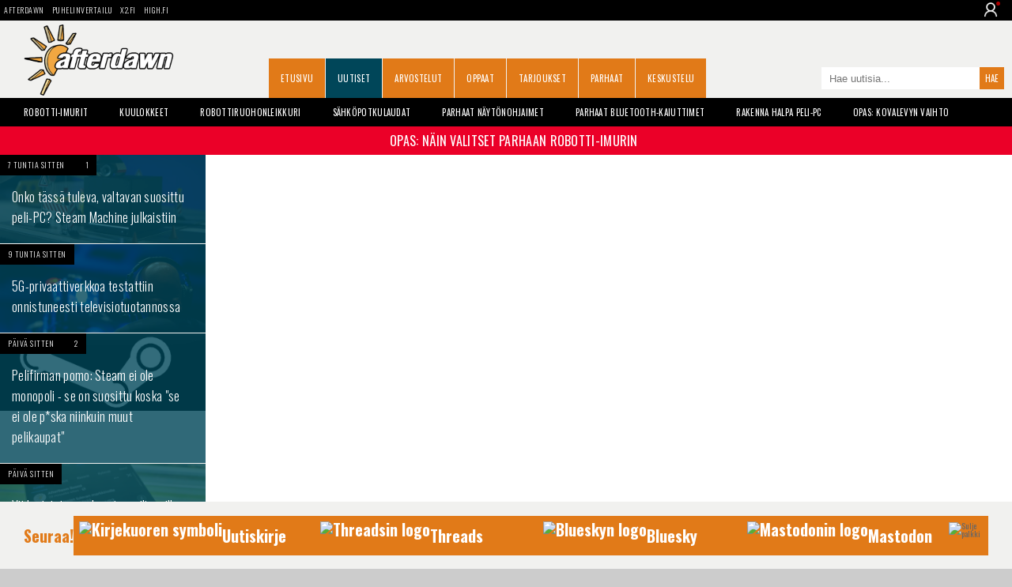

--- FILE ---
content_type: text/html;charset=utf-8
request_url: https://dawn.fi/uutiset/2024/02/23/microsoft-365-sahkopostitilien-kalastelua-jalleen-liikkeella
body_size: 16339
content:

	
	

	

	
	

	



<!doctype html>
<html lang="fi">
<head>

	<meta charset="UTF-8">

	<link rel="preconnect" href="https://cdn.afterdawn.fi" crossorigin />

	


	<link rel="preconnect" href="https://fonts.gstatic.com" crossorigin />
	<link rel="preload" as="style" href="https://fonts.googleapis.com/css?family=Oswald:400,300,700&display=fallback" />
	<link rel="preload" as="style" href="https://fonts.googleapis.com/css?family=Droid+Sans:400,700&display=fallback" />
	<link rel="preload" as="style" href="https://fonts.googleapis.com/css?family=Courgette&display=fallback" />

	<link href='https://fonts.googleapis.com/css?family=Oswald:400,300,700&display=fallback' rel="stylesheet" media="print" onload="this.media='all'">
	<link href='https://fonts.googleapis.com/css?family=Droid+Sans:400,700&display=fallback' rel="stylesheet" media="print" onload="this.media='all'">
	<link href="https://fonts.googleapis.com/css?family=Courgette&display=fallback" rel="stylesheet" media="print" onload="this.media='all'">

	<noscript>
		<link href='https://fonts.googleapis.com/css?family=Oswald:400,300,700&display=fallback' rel="stylesheet" />
		<link href='https://fonts.googleapis.com/css?family=Droid+Sans:400,700&display=fallback' rel="stylesheet" />
		<link href="https://fonts.googleapis.com/css?family=Courgette&display=fallback" rel="stylesheet" />
	</noscript>

	

	<meta name="viewport" content="width=device-width, initial-scale=1.0, maximum-scale=2.0, minimum-scale=1.0, user-scalable=1" />
	<meta name="HandheldFriendly" content="true">

	<meta name="theme-color" content="#004659">

	

		

		<script src="https://cdn.onesignal.com/sdks/OneSignalSDK.js" defer></script>
		<script>
		  window.OneSignal = window.OneSignal || [];
		  OneSignal.push(function() {
			OneSignal.init({
				appId: "35f8875b-2927-4ee9-ad35-54d30cfb7945",
				safari_web_id: "web.onesignal.auto.2bb5f943-5f36-4c5b-98f3-fab8c5252044",
				notifyButton: {
					enable: false,
				},
				promptOptions: {
				  slidedown: {
					prompts: [
					  {
						type: "push", // current types are "push" & "category"
						autoPrompt: true,
						text: {
						  /* limited to 90 characters */
						  actionMessage: "Tilaa muistutus, kun jokin tärkeä uutinen julkaistaan.",
						  /* acceptButton limited to 15 characters */
						  acceptButton: "OK!",
						  /* cancelButton limited to 15 characters */
						  cancelButton: "Ei kiitos"
						},
						delay: {
						  pageViews: 1,
						  timeDelay: 20
						}
					  }
					]
				  }
				}
			});
		  });
		</script>

		

		<!-- Global site tag (gtag.js) - Google Analytics -->
		<script async src="https://www.googletagmanager.com/gtag/js?id=UA-2099875-2"></script>
		<script>
		  window.dataLayer = window.dataLayer || [];
		  function gtag(){dataLayer.push(arguments);}
		  gtag('js', new Date());

		  gtag('config', 'UA-2099875-2');
		</script>

	

	
		<title>Microsoft 365 -sähköpostitilien kalastelua jälleen liikkeellä - AfterDawn</title>
		
			<meta name="author" content="Janne Yli-Korhonen">
		
		<link rel="shortcut icon" href="https://cdn.afterdawn.fi/v4/favicon.ico">
		<meta http-equiv="Content-Language" content="fi" />
		
			
				
			
				
		
			
			
				
					<script async src="https://pagead2.googlesyndication.com/pagead/js/adsbygoogle.js"></script><link rel="canonical" href="https://dawn.fi/uutiset/2024/02/23/microsoft-365-sahkopostitilien-kalastelua-jalleen-liikkeella"> 
					<meta name="news_keywords" content="huijaus,Microsoft 365,sähköposti" />
		<meta name="robots" content="max-image-preview:large"><link rel="amphtml" href="https://dawn.fi/amp/uutiset/2024/02/23/microsoft-365-sahkopostitilien-kalastelua-jalleen-liikkeella"> 
				<script type="application/ld+json">
				{
				  "@context": "https://schema.org",
				  "@type": "BreadcrumbList",
				  "itemListElement": [{
					"@type": "ListItem",
					"position": 1,
					"name": "Uutiset",
					"item": "https://dawn.fi/uutiset/"
				  },{
					"@type": "ListItem",
					"position": 2,
					"name": "Microsoft 365 -sähköpostitilien kalastelua jälleen liikkeellä",
					"item": "https://dawn.fi/uutiset/2024/02/23/microsoft-365-sahkopostitilien-kalastelua-jalleen-liikkeella"
				  }]
				}
				</script>
			
		
			<script type="application/ld+json">
			{
			"@context": "https://schema.org",
			"@type": "NewsArticle",
			"mainEntityOfPage": "https://dawn.fi/uutiset/2024/02/23/microsoft-365-sahkopostitilien-kalastelua-jalleen-liikkeella",
			"headline": "Microsoft 365 -sähköpostitilien kalastelua jälleen liikkeellä",
			"datePublished": "February, 23 2024 09:55:16 +0000",
			"dateModified": "February, 23 2024 09:55:16 +0000",

			
				"description": "Kyberturvallisuuskeskus varoittaa viikkokatsauksessaan organisaatioissa leviävistä Microsoft 365 -sähköpostitilien kalasteluista",
			

			
				"author": {
					"@type": "Person",
					"name": "Janne Yli-Korhonen",
					"url": "https://dawn.fi/bio/jyk"
				},
			

			"publisher": {
			  "@type": "Organization",
			  "name": "AfterDawn",
			  "logo": {
				"@type": "ImageObject",
				"url": "https://cdn.afterdawn.fi/storage/pictures/afterdawn-logo-181x60.jpg",
				"width": 181,
				"height": 60
			  }
			}

			
				,
				"image": [
				  "https://cdn.afterdawn.fi/v3/news/original/Kyberturvallisuuskeskus-m365-tilimurrot-info.jpg",
				  "https://cdn.afterdawn.fi/v3/news/600x400/Kyberturvallisuuskeskus-m365-tilimurrot-info.jpg"
				]
			

				}
			</script>

		
	
				<meta name="twitter:card" content="summary_large_image">
				<meta name="twitter:site" content="@afterdawnfi">
				
					<meta name="twitter:creator" content="@yyyykoooo">
				
				<meta name="twitter:title" content="Microsoft 365 -sähköpostitilien kalastelua jälleen liikkeellä">
				
					<meta name="twitter:description" content="Kyberturvallisuuskeskus varoittaa viikkokatsauksessaan organisaatioissa leviävistä Microsoft 365 -sähköpostitilien kalasteluista">
				
				<meta name="twitter:image:src" content="https://cdn.afterdawn.fi/v3/news/600x400/Kyberturvallisuuskeskus%2Dm365%2Dtilimurrot%2Dinfo%2Ejpg">
			
		
			<meta property="og:title" content="Microsoft 365 -sähköpostitilien kalastelua jälleen liikkeellä">
			<meta property="og:type" content="article">
			<meta property="og:url" content="https://dawn.fi/uutiset/2024/02/23/microsoft-365-sahkopostitilien-kalastelua-jalleen-liikkeella">
			<meta property="og:image" content="https://cdn.afterdawn.fi/news/1000x/Kyberturvallisuuskeskus-m365-tilimurrot-info.webp">
			<meta property="og:site_name" content="AfterDawn">
			<meta property="fb:app_id" content="121480884529558" />
		
				<link rel="preload" fetchpriority="high" as="image" href="https://cdn.afterdawn.fi/news/1000x/Kyberturvallisuuskeskus-m365-tilimurrot-info.webp" type="image/webp">
			
		
		<meta name="description" content="Kyberturvallisuuskeskus varoittaa viikkokatsauksessaan organisaatioissa leviävistä Microsoft 365 -sähköpostitilien kalasteluista" />
		<link rel="apple-touch-icon" href="https://cdn.afterdawn.fi/v3/apple-touch-icon.png">

		

		

		
			<link rel="alternate" type="application/rss+xml" href="https://feeds.feedburner.com/afterdawn_uutiset" title="AfterDawnin uutiset" />
		
		
		

		
		--->

	

	

	

	

	<script>(function(){/*

	 Copyright The Closure Library Authors.
	 SPDX-License-Identifier: Apache-2.0
	*/
	'use strict';var g=function(a){var b=0;return function(){return b<a.length?{done:!1,value:a[b++]}:{done:!0}}},l=this||self,m=/^[\w+/_-]+[=]{0,2}$/,p=null,q=function(){},r=function(a){var b=typeof a;if("object"==b)if(a){if(a instanceof Array)return"array";if(a instanceof Object)return b;var c=Object.prototype.toString.call(a);if("[object Window]"==c)return"object";if("[object Array]"==c||"number"==typeof a.length&&"undefined"!=typeof a.splice&&"undefined"!=typeof a.propertyIsEnumerable&&!a.propertyIsEnumerable("splice"))return"array";
	if("[object Function]"==c||"undefined"!=typeof a.call&&"undefined"!=typeof a.propertyIsEnumerable&&!a.propertyIsEnumerable("call"))return"function"}else return"null";else if("function"==b&&"undefined"==typeof a.call)return"object";return b},u=function(a,b){function c(){}c.prototype=b.prototype;a.prototype=new c;a.prototype.constructor=a};var v=function(a,b){Object.defineProperty(l,a,{configurable:!1,get:function(){return b},set:q})};var y=function(a,b){this.b=a===w&&b||"";this.a=x},x={},w={};var aa=function(a,b){a.src=b instanceof y&&b.constructor===y&&b.a===x?b.b:"type_error:TrustedResourceUrl";if(null===p)b:{b=l.document;if((b=b.querySelector&&b.querySelector("script[nonce]"))&&(b=b.nonce||b.getAttribute("nonce"))&&m.test(b)){p=b;break b}p=""}b=p;b&&a.setAttribute("nonce",b)};var z=function(){return Math.floor(2147483648*Math.random()).toString(36)+Math.abs(Math.floor(2147483648*Math.random())^+new Date).toString(36)};var A=function(a,b){b=String(b);"application/xhtml+xml"===a.contentType&&(b=b.toLowerCase());return a.createElement(b)},B=function(a){this.a=a||l.document||document};B.prototype.appendChild=function(a,b){a.appendChild(b)};var C=function(a,b,c,d,e,f){try{var k=a.a,h=A(a.a,"SCRIPT");h.async=!0;aa(h,b);k.head.appendChild(h);h.addEventListener("load",function(){e();d&&k.head.removeChild(h)});h.addEventListener("error",function(){0<c?C(a,b,c-1,d,e,f):(d&&k.head.removeChild(h),f())})}catch(n){f()}};var ba=l.atob("aHR0cHM6Ly93d3cuZ3N0YXRpYy5jb20vaW1hZ2VzL2ljb25zL21hdGVyaWFsL3N5c3RlbS8xeC93YXJuaW5nX2FtYmVyXzI0ZHAucG5n"),ca=l.atob("WW91IGFyZSBzZWVpbmcgdGhpcyBtZXNzYWdlIGJlY2F1c2UgYWQgb3Igc2NyaXB0IGJsb2NraW5nIHNvZnR3YXJlIGlzIGludGVyZmVyaW5nIHdpdGggdGhpcyBwYWdlLg=="),da=l.atob("RGlzYWJsZSBhbnkgYWQgb3Igc2NyaXB0IGJsb2NraW5nIHNvZnR3YXJlLCB0aGVuIHJlbG9hZCB0aGlzIHBhZ2Uu"),ea=function(a,b,c){this.b=a;this.f=new B(this.b);this.a=null;this.c=[];this.g=!1;this.i=b;this.h=c},F=function(a){if(a.b.body&&!a.g){var b=function(){D(a);l.setTimeout(function(){return E(a,3)},50)};C(a.f,a.i,2,!0,function(){l[a.h]||b()},b);a.g=!0}},D=function(a){for(var b=G(1,5),c=0;c<b;c++){var d=H(a);a.b.body.appendChild(d);a.c.push(d)}b=H(a);b.style.bottom="0";b.style.left="0";b.style.position="fixed";b.style.width=G(100,110).toString()+"%";b.style.zIndex=G(2147483544,2147483644).toString();b.style["background-color"]=I(249,259,242,252,219,229);b.style["box-shadow"]="0 0 12px ##888";b.style.color=I(0,10,0,10,0,10);b.style.display="flex";b.style["justify-content"]="center";b.style["font-family"]="Roboto, Arial";c=H(a);c.style.width=G(80,85).toString()+"%";c.style.maxWidth=G(750,775).toString()+"px";c.style.margin="24px";c.style.display="flex";c.style["align-items"]="flex-start";c.style["justify-content"]="center";d=A(a.f.a,"IMG");d.className=z();d.src=ba;d.style.height="24px";d.style.width="24px";d.style["padding-right"]="16px";var e=H(a),f=H(a);f.style["font-weight"]="bold";f.textContent=ca;var k=H(a);k.textContent=da;J(a,e,f);J(a,e,k);J(a,c,d);J(a,c,e);J(a,b,c);a.a=b;a.b.body.appendChild(a.a);b=G(1,5);for(c=0;c<b;c++)d=H(a),a.b.body.appendChild(d),a.c.push(d)},J=function(a,b,c){for(var d=G(1,5),e=0;e<d;e++){var f=H(a);b.appendChild(f)}b.appendChild(c);c=G(1,5);for(d=0;d<c;d++)e=H(a),b.appendChild(e)},G=function(a,b){return Math.floor(a+Math.random()*(b-a))},I=function(a,b,c,d,e,f){return"rgb("+G(Math.max(a,0),Math.min(b,255)).toString()+","+G(Math.max(c,0),Math.min(d,255)).toString()+","+G(Math.max(e,0),Math.min(f,255)).toString()+")"},H=function(a){a=A(a.f.a,"DIV");a.className=z();return a},E=function(a,b){0>=b||null!=a.a&&0!=a.a.offsetHeight&&0!=a.a.offsetWidth||(fa(a),D(a),l.setTimeout(function(){return E(a,b-1)},50))},fa=function(a){var b=a.c;var c="undefined"!=typeof Symbol&&Symbol.iterator&&b[Symbol.iterator];b=c?c.call(b):{next:g(b)};for(c=b.next();!c.done;c=b.next())(c=c.value)&&c.parentNode&&c.parentNode.removeChild(c);a.c=[];(b=a.a)&&b.parentNode&&b.parentNode.removeChild(b);a.a=null};var ia=function(a,b,c,d,e){var f=ha(c),k=function(n){n.appendChild(f);l.setTimeout(function(){f?(0!==f.offsetHeight&&0!==f.offsetWidth?b():a(),f.parentNode&&f.parentNode.removeChild(f)):a()},d)},h=function(n){document.body?k(document.body):0<n?l.setTimeout(function(){h(n-1)},e):b()};h(3)},ha=function(a){var b=document.createElement("div");b.className=a;b.style.width="1px";b.style.height="1px";b.style.position="absolute";b.style.left="-10000px";b.style.top="-10000px";b.style.zIndex="-10000";return b};var K={},L=null;var M=function(){},N="function"==typeof Uint8Array,O=function(a,b){a.b=null;b||(b=[]);a.j=void 0;a.f=-1;a.a=b;a:{if(b=a.a.length){--b;var c=a.a[b];if(!(null===c||"object"!=typeof c||Array.isArray(c)||N&&c instanceof Uint8Array)){a.g=b-a.f;a.c=c;break a}}a.g=Number.MAX_VALUE}a.i={}},P=[],Q=function(a,b){if(b<a.g){b+=a.f;var c=a.a[b];return c===P?a.a[b]=[]:c}if(a.c)return c=a.c[b],c===P?a.c[b]=[]:c},R=function(a,b,c){a.b||(a.b={});if(!a.b[c]){var d=Q(a,c);d&&(a.b[c]=new b(d))}return a.b[c]};
	M.prototype.h=N?function(){var a=Uint8Array.prototype.toJSON;Uint8Array.prototype.toJSON=function(){var b;void 0===b&&(b=0);if(!L){L={};for(var c="ABCDEFGHIJKLMNOPQRSTUVWXYZabcdefghijklmnopqrstuvwxyz0123456789".split(""),d=["+/=","+/","-_=","-_.","-_"],e=0;5>e;e++){var f=c.concat(d[e].split(""));K[e]=f;for(var k=0;k<f.length;k++){var h=f[k];void 0===L[h]&&(L[h]=k)}}}b=K[b];c=[];for(d=0;d<this.length;d+=3){var n=this[d],t=(e=d+1<this.length)?this[d+1]:0;h=(f=d+2<this.length)?this[d+2]:0;k=n>>2;n=(n&3)<<4|t>>4;t=(t&15)<<2|h>>6;h&=63;f||(h=64,e||(t=64));c.push(b[k],b[n],b[t]||"",b[h]||"")}return c.join("")};try{return JSON.stringify(this.a&&this.a,S)}finally{Uint8Array.prototype.toJSON=a}}:function(){return JSON.stringify(this.a&&this.a,S)};var S=function(a,b){return"number"!==typeof b||!isNaN(b)&&Infinity!==b&&-Infinity!==b?b:String(b)};M.prototype.toString=function(){return this.a.toString()};var T=function(a){O(this,a)};u(T,M);var U=function(a){O(this,a)};u(U,M);var ja=function(a,b){this.c=new B(a);var c=R(b,T,5);c=new y(w,Q(c,4)||"");this.b=new ea(a,c,Q(b,4));this.a=b},ka=function(a,b,c,d){b=new T(b?JSON.parse(b):null);b=new y(w,Q(b,4)||"");C(a.c,b,3,!1,c,function(){ia(function(){F(a.b);d(!1)},function(){d(!0)},Q(a.a,2),Q(a.a,3),Q(a.a,1))})};var la=function(a,b){V(a,"internal_api_load_with_sb",function(c,d,e){ka(b,c,d,e)});V(a,"internal_api_sb",function(){F(b.b)})},V=function(a,b,c){a=l.btoa(a+b);v(a,c)},W=function(a,b,c){for(var d=[],e=2;e<arguments.length;++e)d[e-2]=arguments[e];e=l.btoa(a+b);e=l[e];if("function"==r(e))e.apply(null,d);else throw Error("API not exported.");};var X=function(a){O(this,a)};u(X,M);var Y=function(a){this.h=window;this.a=a;this.b=Q(this.a,1);this.f=R(this.a,T,2);this.g=R(this.a,U,3);this.c=!1};Y.prototype.start=function(){ma();var a=new ja(this.h.document,this.g);la(this.b,a);na(this)};
	var ma=function(){var a=function(){if(!l.frames.googlefcPresent)if(document.body){var b=document.createElement("iframe");b.style.display="none";b.style.width="0px";b.style.height="0px";b.style.border="none";b.style.zIndex="-1000";b.style.left="-1000px";b.style.top="-1000px";b.name="googlefcPresent";document.body.appendChild(b)}else l.setTimeout(a,5)};a()},na=function(a){var b=Date.now();W(a.b,"internal_api_load_with_sb",a.f.h(),function(){var c;var d=a.b,e=l[l.btoa(d+"loader_js")];if(e){e=l.atob(e);
	e=parseInt(e,10);d=l.btoa(d+"loader_js").split(".");var f=l;d[0]in f||"undefined"==typeof f.execScript||f.execScript("var "+d[0]);for(;d.length&&(c=d.shift());)d.length?f[c]&&f[c]!==Object.prototype[c]?f=f[c]:f=f[c]={}:f[c]=null;c=Math.abs(b-e);c=1728E5>c?0:c}else c=-1;0!=c&&(W(a.b,"internal_api_sb"),Z(a,Q(a.a,6)))},function(c){Z(a,c?Q(a.a,4):Q(a.a,5))})},Z=function(a,b){a.c||(a.c=!0,a=new l.XMLHttpRequest,a.open("GET",b,!0),a.send())};(function(a,b){l[a]=function(c){for(var d=[],e=0;e<arguments.length;++e)d[e-0]=arguments[e];l[a]=q;b.apply(null,d)}})("__d3lUW8vwsKlB__",function(a){"function"==typeof window.atob&&(a=window.atob(a),a=new X(a?JSON.parse(a):null),(new Y(a)).start())});}).call(this);

	window.__d3lUW8vwsKlB__("[base64]");</script>



	
		
			<link rel="preload" href="https://dawn.fi/css/styles-min.css?20241203-02" as="style">
			<link rel="stylesheet" href="https://dawn.fi/css/styles-min.css?20241203-02">
		
	

	

		

		<script async="async" src="https://macro.adnami.io/macro/hosts/adsm.macro.fin.afterdawn.com.js"></script>

		<link rel="preload" href="https://strongbox.nostemedia.fi/p33/s47/afterdawn.com.js" as="script" crossorigin="anonymous">
		<script src="https://strongbox.nostemedia.fi/p33/s47/afterdawn.com.js" crossorigin="anonymous"></script>

		

		

	

</head>
<body>

	<header class="no-max-width header">
		
			<div class="sites">
				
					<ul class="menu-sites">
						<li><a href="https://dawn.fi/">AfterDawn</a></li>
						<li><a href="https://www.puhelinvertailu.com/">Puhelinvertailu</a></li>
						<li><a href="https://x2.fi/">X2.fi</a></li>
						<li><a href="https://high.fi/">HIGH.FI</a></li>
					</ul>
				
				
				
				<div class="login-dropdown not-logged-in">
					<img class="user-logo" src="https://cdn.afterdawn.fi/x2fi/responsive/img/person-icon.png" alt="User img">
					<div class="login-dropdown_panel">
						
							<a class="dropdown-link login-link" href="https://kirjaudu.dawn.fi/">Kirjaudu sis&auml;&auml;n</a><br/>
							<a class="dropdown-link login-link" href="https://kirjaudu.dawn.fi/create_new_account.cfm">Rekister&ouml;idy</a>
						
					</div>
				</div>
				
			</div>

		

		<div class="max-width">

			
			<div class="header-burger">
				<div></div>
				<div></div>
				<div></div>
			</div>
			

			

				

				<div class="mobile-dropdown">
					<div class="mobile-dropdown_close">
						<div></div>
						<div></div>
					</div>
					<ul class="mobile-dropdown_menu">
						<li><a href="https://dawn.fi/" class="dropdown-link">Etusivu</a></li>
						<li><a href="https://dawn.fi/uutiset/" class="dropdown-link">Uutiset</a></li>
						<li><a href="https://dawn.fi/arvostelut/" class="dropdown-link">Arvostelut</a></li>
						<li><a href="https://dawn.fi/oppaat/" class="dropdown-link">Oppaat</a></li>
						<li><a href="https://dawn.fi/paivan-diili" class="dropdown-link">Tarjoukset</a></li>
						<li><a href="https://dawn.fi/parhaat" class="dropdown-link">Parhaat</a></li>
						<li><a href="https://dawn.fi/robotti-imurit" class="dropdown-link">Robotti-imurit</a></li>
						<li><a href="https://keskustelu.afterdawn.com/" class="dropdown-link">Keskustelu</a></li>
					</ul>
					<div class="mobile-dropdown_panel not-logged-in">
						
							<a class="dropdown-link login-link" href="https://kirjaudu.dawn.fi/">Kirjaudu sis&auml;&auml;n</a>
							<a class="dropdown-link register-link" href="https://kirjaudu.dawn.fi/create_new_account.cfm">Rekister&ouml;idy</a>
						
					</div>
					<div class="mobile-dropdown_social">
						<a class="social-link fb-link" href="https://www.facebook.com/afterdawnfi" target="_blank" aria-label="AfterDawnin Facebook -sivu" rel="noreferrer"></a>
					</div>
				</div>

				

				
				<a href="https://dawn.fi/" class="branding" title="AfterDawnin Etusivulle">
					<img src="https://cdn.afterdawn.fi/v5/afterdawn_dawnfi_570x270px_v2.png" width="190" height="90" alt="AfterDawn logo">
				</a>
				

				<a aria-label="Haku" class="search" href="#"></a>
				<form class="search-form-m" method="get" action="https://dawn.fi/uutiset/hakutulokset.cfm">
					<input type="search" value="" name="q" placeholder="Hae uutisia..." />
					<input type="submit" value="" aria-label="Hae sivuilta">
				</form>

				<nav>
					<ul class="menu-main">
						
							<li><a href="https://dawn.fi/">Etusivu</a></li>
						
							<li><a href="https://dawn.fi/uutiset/" class="active">Uutiset</a></li>
						
							<li><a href="https://dawn.fi/arvostelut/">Arvostelut</a></li>
						
							<li><a href="https://dawn.fi/oppaat/">Oppaat</a></li>
						
							<li><a href="https://dawn.fi/paivan-diili">Tarjoukset</a></li>
						
							<li><a href="https://dawn.fi/parhaat">Parhaat</a></li>
						
							<li><a href="https://keskustelu.afterdawn.com/">Keskustelu</a></li>
						
						
						<li><a href="https://www.facebook.com/afterdawnfi" class="icon-fb-m" title="AfterDawn Facebookissa" rel="noreferrer"></a></li>
						
					</ul>
				</nav>

				<form class="search-form" action="https://dawn.fi/uutiset/hakutulokset.cfm" method="get">
					<input type="search" value="" name="q" placeholder="Hae uutisia...">
					<input type="submit" value="Hae">
				</form>

			


			<ul class="menu-some">
				<li><a href="https://www.facebook.com/afterdawnfi" class="icon-fb" title="AfterDawn Facebookissa" rel="noreferrer"></a></li>
				
			</ul>

			

		</div>
	</header>

	<div class="no-max-width">
		<ul class="max-width menu-tags">
			
			
				
				<li><a href="https://dawn.fi/robotti-imurit">Robotti-imurit</a></li>
				<li><a href="https://dawn.fi/t/kuulokkeiden_arvostelut">Kuulokkeet</a></li>
				<li><a href="https://dawn.fi/t/robottiruohonleikkuri">Robottiruohonleikkuri</a></li>
				<li><a href="https://dawn.fi/t/sahkopotkulauta">S&auml;hk&ouml;potkulaudat</a></li>
				<li><a href="https://dawn.fi/uutiset/2022/06/30/paras-naytonohjain">Parhaat n&auml;yt&ouml;nohjaimet</a></li>
				<li><a href="https://dawn.fi/uutiset/2021/06/22/paras-bluetooth-kaiutin">Parhaat Bluetooth-kaiuttimet</a></li>
				<li><a href="https://dawn.fi/uutiset/2021/02/26/halpa-peli-pc">Rakenna halpa peli-PC</a></li>
				<li><a href="https://dawn.fi/uutiset/2020/09/15/opas-kovalevyn-vaihto-tietokoneeseen-ssd-tai-hdd">Opas: Kovalevyn vaihto</a></li>
			

			
		</ul>
		



	

	<style>
	.col2 {
		padding-top: 72px;
	}
	
	.col3 {
		padding-top: 72px;
	}
	
	.promobar {
		top: 46px;
		background:#EB0028; 
		height: 36px; 
		display: inline;
		position: fixed;
		z-index: 30;
		overflow: hidden;
	}

	@media (min-width: 750px) {
		.col2 {
			padding-top: 190px;
		}
		.col3 {
			padding-top: 190px;
		}
		.promobar {
			top: 160px;
		}
	}
	
	aside.pinned {
		top: 196px;
	}

	</style>

	<div class="max-width menu-tags promobar"><center><a href="https://dawn.fi/uutiset/2025/11/01/opas-nain-valitset-roborock-robotti-imurin" rel="sponsored" style="font-size: 16px;">OPAS: N&auml;in valitset parhaan robotti-imurin</a></center></div>


	</div>
	<div class="max-width">



		<div id="nm-160x600" class="ad-160"></div>

		<div class="col1 pin-container">
			<aside class="col1-inner pinned">
				<nav class="menu-sub">

					

					

					

					<ul>
						
							
							
							<li><a class="wrap" href="/uutiset/2025/11/12/valve-pelitietokone-steam-machine" title="Onko tässä tuleva, valtavan suosittu peli-PC? Steam Machine julkaistiin"></a>
								<img src="https://cdn.afterdawn.fi/v3/news/600x400/steam-machine-promo.jpg" alt="Onko tässä tuleva, valtavan suosittu peli-PC? Steam Machine julkaistiin" width=600  height=273 />
								<div class="info">
									<time datetime="2025-11-12T19:39:15Z" class="timeago published">12. November, 2025 21:39</time>
									<a class="comments" href="/uutiset/2025/11/12/valve-pelitietokone-steam-machine#kommentit">1</a>
								</div>
								<div class="curtain"></div>
								<h3>Onko tässä tuleva, valtavan suosittu peli-PC? Steam Machine julkaistiin</h3>
							</li>
						
							
							
							<li><a class="wrap" href="/uutiset/2025/11/12/yle-nokia-digita-5g-privaattiverkko-testi-televisio-ohjelma" title="5G-privaattiverkkoa testattiin onnistuneesti televisiotuotannossa"></a>
								<img src="https://cdn.afterdawn.fi/v3/news/600x400/Videographer-tv-show-pexels-caleboquendo.jpg" alt="5G-privaattiverkkoa testattiin onnistuneesti televisiotuotannossa" width=600  height=338 />
								<div class="info">
									<time datetime="2025-11-12T17:25:1Z" class="timeago published">12. November, 2025 19:25</time>
									
								</div>
								<div class="curtain"></div>
								<h3>5G-privaattiverkkoa testattiin onnistuneesti televisiotuotannossa</h3>
							</li>
						
					</ul>

					
	<div id="nm-300x600-300x300" class="ad-300"></div>



					<ul>
						

							

							<li><a class="wrap" href="/uutiset/2025/11/11/steam-on-suosittu-koska-se-ei-ole-pska" title="Pelifirman pomo: Steam ei ole monopoli - se on suosittu koska se ei ole p*ska niinkuin muut pelikaupat"></a>
								<img loading="lazy" src="https://cdn.afterdawn.fi/v3/news/600x400/Steam-Logo-large-wide.jpg" alt="Pelifirman pomo: Steam ei ole monopoli - se on suosittu koska se ei ole p*ska niinkuin muut pelikaupat" width=600  height=227 />
								<div class="info">
									<time datetime="2025-11-11T19:18:42Z" class="timeago published">11. November, 2025 21:18</time>
									<a class="comments" href="/uutiset/2025/11/11/steam-on-suosittu-koska-se-ei-ole-pska#kommentit">2</a>
								</div>
								<div class="curtain"></div>
								<h3>Pelifirman pomo: Steam ei ole monopoli - se on suosittu koska "se ei ole p*ska niinkuin muut pelikaupat"</h3>
							</li>
						

							

							<li><a class="wrap" href="/uutiset/2025/11/11/facebook-tykkaa-nappi-lakkautetaan" title="Viidentoista vuoden ajan miljoonilla sivustoilla näkynyt Facebookin tykkäysnappi lakkautetaan - keräsi käyttäjädataa Metalle"></a>
								<img loading="lazy" src="https://cdn.afterdawn.fi/v3/news/600x400/Facebook-linkki-afterdawn.jpg" alt="Viidentoista vuoden ajan miljoonilla sivustoilla näkynyt Facebookin tykkäysnappi lakkautetaan - keräsi käyttäjädataa Metalle" width=600  height=338 />
								<div class="info">
									<time datetime="2025-11-11T18:57:15Z" class="timeago published">11. November, 2025 20:57</time>
									
								</div>
								<div class="curtain"></div>
								<h3>Viidentoista vuoden ajan miljoonilla sivustoilla näkynyt Facebookin tykkäysnappi lakkautetaan - keräsi käyttäjädataa Metalle</h3>
							</li>
						

							

							<li><a class="wrap" href="/uutiset/2025/11/11/suunto-nautic-sukellustietokoneiden-sarja" title="Suunto julkaisi Nautic -sukellustietokoneiden sarjan"></a>
								<img loading="lazy" src="https://cdn.afterdawn.fi/v3/news/600x400/Suunto-Nautic.jpg" alt="Suunto julkaisi Nautic -sukellustietokoneiden sarjan" width=600  height=338 />
								<div class="info">
									<time datetime="2025-11-11T17:23:16Z" class="timeago published">11. November, 2025 19:23</time>
									
								</div>
								<div class="curtain"></div>
								<h3>Suunto julkaisi Nautic -sukellustietokoneiden sarjan</h3>
							</li>
						

							

							<li><a class="wrap" href="/uutiset/2025/11/10/eu-gdpr-yksinkertaistaminen" title="EU:n suunnitelma: Tervemenoa tiukat yksityisyyslait - lisää oikeuksia tekoälyfirmoille"></a>
								<img loading="lazy" src="https://cdn.afterdawn.fi/v3/news/600x400/european-union-flag-flying.jpg" alt="EU:n suunnitelma: Tervemenoa tiukat yksityisyyslait - lisää oikeuksia tekoälyfirmoille" width=600  height=401 />
								<div class="info">
									<time datetime="2025-11-10T19:44:20Z" class="timeago published">10. November, 2025 21:44</time>
									<a class="comments" href="/uutiset/2025/11/10/eu-gdpr-yksinkertaistaminen#kommentit">1</a>
								</div>
								<div class="curtain"></div>
								<h3>EU:n suunnitelma: Tervemenoa tiukat yksityisyyslait - lisää oikeuksia tekoälyfirmoille</h3>
							</li>
						

							

							<li><a class="wrap" href="/uutiset/2025/11/10/verkkokaupat-ovat-nostaneet-hintojaan-sopivasti-ennen-black-fridayta" title="Verkkokaupat ovat nostaneet hintojaan sopivasti ennen Black Fridayta"></a>
								<img loading="lazy" src="https://cdn.afterdawn.fi/v3/news/600x400/Black-Friday-text.jpg" alt="Verkkokaupat ovat nostaneet hintojaan sopivasti ennen Black Fridayta" width=600  height=282 />
								<div class="info">
									<time datetime="2025-11-10T19:06:28Z" class="timeago published">10. November, 2025 21:06</time>
									
								</div>
								<div class="curtain"></div>
								<h3>Verkkokaupat ovat nostaneet hintojaan "sopivasti" ennen Black Fridayta</h3>
							</li>
						

							

							<li><a class="wrap" href="/uutiset/2025/11/10/valco-vmk15-vastamelukuulokkeet-hinta" title="Kotimaiselta Valcolta VMK15 -vastamelukuulokkeet"></a>
								<img loading="lazy" src="https://cdn.afterdawn.fi/v3/news/600x400/Valco-VMK15-raimo.jpg" alt="Kotimaiselta Valcolta VMK15 -vastamelukuulokkeet" width=600  height=338 />
								<div class="info">
									<time datetime="2025-11-10T17:18:29Z" class="timeago published">10. November, 2025 19:18</time>
									
								</div>
								<div class="curtain"></div>
								<h3>Kotimaiselta Valcolta VMK15 -vastamelukuulokkeet</h3>
							</li>
						

							

							<li><a class="wrap" href="/uutiset/2025/11/09/openai-kirjailijat-oikeusjuttu-sisaiset-slack-viestit" title="Käänne oikeusjutussa: Tekoälyjätti OpenAI tiesi rikkovansa lakia käyttäessään kirjoja tekoälynsä koulutukseen"></a>
								<img loading="lazy" src="https://cdn.afterdawn.fi/v3/news/600x400/OpenAi-logo.jpg" alt="Käänne oikeusjutussa: Tekoälyjätti OpenAI tiesi rikkovansa lakia käyttäessään kirjoja tekoälynsä koulutukseen" width=600  height=315 />
								<div class="info">
									<time datetime="2025-11-09T20:44:0Z" class="timeago published">9. November, 2025 22:44</time>
									
								</div>
								<div class="curtain"></div>
								<h3>Käänne oikeusjutussa: Tekoälyjätti OpenAI tiesi rikkovansa lakia käyttäessään kirjoja tekoälynsä koulutukseen</h3>
							</li>
						

							

							<li><a class="wrap" href="/uutiset/2025/11/08/google-datakeskus-joulusaari" title="Google rakentaa syrjäiselle, rapujen valtaamalle saarelle tekoälykeskusta armeijan käyttöön"></a>
								<img loading="lazy" src="https://cdn.afterdawn.fi/v3/news/600x400/data-center-ai-generated-pixabay.jpg" alt="Google rakentaa syrjäiselle, rapujen valtaamalle saarelle tekoälykeskusta armeijan käyttöön" width=600  height=338 />
								<div class="info">
									<time datetime="2025-11-08T08:31:4Z" class="timeago published">8. November, 2025 10:31</time>
									
								</div>
								<div class="curtain"></div>
								<h3>Google rakentaa syrjäiselle, rapujen valtaamalle saarelle tekoälykeskusta armeijan käyttöön</h3>
							</li>
						

							

							<li><a class="wrap" href="/uutiset/2025/11/07/oldversioncom-uhkaa-sulkeutua" title="Windowsin ohjelmien vanhoja versioita säilövä sivusto vaarassa sulkeutua - Google potkaisi pois mainosverkostaan"></a>
								<img loading="lazy" src="https://cdn.afterdawn.fi/v3/news/600x400/old-person-using-computer.jpg" alt="Windowsin ohjelmien vanhoja versioita säilövä sivusto vaarassa sulkeutua - Google potkaisi pois mainosverkostaan" width=600  height=337 />
								<div class="info">
									<time datetime="2025-11-07T20:01:26Z" class="timeago published">7. November, 2025 22:01</time>
									<a class="comments" href="/uutiset/2025/11/07/oldversioncom-uhkaa-sulkeutua#kommentit">1</a>
								</div>
								<div class="curtain"></div>
								<h3>Windowsin ohjelmien vanhoja versioita säilövä sivusto vaarassa sulkeutua - Google potkaisi pois mainosverkostaan</h3>
							</li>
						

							

							<li><a class="wrap" href="/uutiset/2025/11/07/roborock-s8-maxv-ultra-alennus" title="Roborockin esteet väistelevä roboimuri halvemmalla kuin kertaakaan aiemmin - neljä tähteä arvostelussamme"></a>
								<img loading="lazy" src="https://cdn.afterdawn.fi/v3/news/600x400/roborock-s8-maxv-ultra-arvostelu.jpg" alt="Roborockin esteet väistelevä roboimuri halvemmalla kuin kertaakaan aiemmin - neljä tähteä arvostelussamme" width=600  height=326 />
								<div class="info">
									<time datetime="2025-11-07T19:29:47Z" class="timeago published">7. November, 2025 21:29</time>
									
								</div>
								<div class="curtain"></div>
								<h3>Roborockin esteet väistelevä roboimuri halvemmalla kuin kertaakaan aiemmin - neljä tähteä arvostelussamme</h3>
							</li>
						

							

							<li><a class="wrap" href="/uutiset/2025/11/07/sivusto-joka-nayttaa-ylinopeutta-ajavat-helsingin-bussit" title="Sivusto, joka näyttää ylinopeutta ajavat Helsingin bussit - suosio kaatoi palvelun jo kerran"></a>
								<img loading="lazy" src="https://cdn.afterdawn.fi/v3/news/600x400/hsl-bussit-ylinopeus-2025-11.jpg" alt="Sivusto, joka näyttää ylinopeutta ajavat Helsingin bussit - suosio kaatoi palvelun jo kerran" width=600  height=310 />
								<div class="info">
									<time datetime="2025-11-07T17:48:14Z" class="timeago published">7. November, 2025 19:48</time>
									<a class="comments" href="/uutiset/2025/11/07/sivusto-joka-nayttaa-ylinopeutta-ajavat-helsingin-bussit#kommentit">2</a>
								</div>
								<div class="curtain"></div>
								<h3>Sivusto, joka näyttää ylinopeutta ajavat Helsingin bussit - suosio kaatoi palvelun jo kerran</h3>
							</li>
						

							

							<li><a class="wrap" href="/uutiset/2025/11/07/black-friday-2025-aloitettiin-verkkokauppa-com" title="Black Friday aloitettiin Verkkokauppa.comilla - esimerkiksi Roomba -robotti-imuri 100 euron alennuksessa"></a>
								<img loading="lazy" src="https://cdn.afterdawn.fi/v3/news/600x400/verkkokauppa-black-friday-2021.jpg" alt="Black Friday aloitettiin Verkkokauppa.comilla - esimerkiksi Roomba -robotti-imuri 100 euron alennuksessa" width=600  height=377 />
								<div class="info">
									<time datetime="2025-11-07T07:37:18Z" class="timeago published">7. November, 2025 9:37</time>
									
								</div>
								<div class="curtain"></div>
								<h3>Black Friday aloitettiin Verkkokauppa.comilla - esimerkiksi Roomba -robotti-imuri 100 euron alennuksessa</h3>
							</li>
						

							

							<li><a class="wrap" href="/uutiset/2025/11/06/vuoden-2025-sana-valittiin-vibe-coding" title="Arvostettu Collinsin sanakirja valitsi vuoden 2025 sanan"></a>
								<img loading="lazy" src="https://cdn.afterdawn.fi/v3/news/600x400/programmer-exhausted-midjourney.jpg" alt="Arvostettu Collinsin sanakirja valitsi vuoden 2025 sanan" width=600  height=337 />
								<div class="info">
									<time datetime="2025-11-06T20:18:37Z" class="timeago published">6. November, 2025 22:18</time>
									
								</div>
								<div class="curtain"></div>
								<h3>Arvostettu Collinsin sanakirja valitsi vuoden 2025 sanan</h3>
							</li>
						

							

							<li><a class="wrap" href="/uutiset/2025/11/06/ikea-matter-yhteensopivat-tuotteet-julkaistiin" title="Ikea toteutti lupauksensa: Vuori uusia älykotituotteita esiteltiin - kaikki yhteensopivia Matter-standardin kanssa"></a>
								<img loading="lazy" src="https://cdn.afterdawn.fi/v3/news/600x400/matter-logo.jpg" alt="Ikea toteutti lupauksensa: Vuori uusia älykotituotteita esiteltiin - kaikki yhteensopivia Matter-standardin kanssa" width=600  height=192 />
								<div class="info">
									<time datetime="2025-11-06T19:55:45Z" class="timeago published">6. November, 2025 21:55</time>
									
								</div>
								<div class="curtain"></div>
								<h3>Ikea toteutti lupauksensa: Vuori uusia älykotituotteita esiteltiin - kaikki yhteensopivia Matter-standardin kanssa</h3>
							</li>
						
					</ul>

				</nav>

				<div class="footer">
					<a href="/uutiset/">Laajempi uutislistaus</a>
				</div>
			</aside>
		</div>




	

		<div class="col2">
			
			<style>
				@media (max-width: 750px) {
						.container { z-index: 999; top: 120px; }
					}
			</style>
			<main class="container">
				
	
		
		<div id="nm-980x400-fb" class="ad-generic"></div>
		<div id="nm-300x300-fb" class="mobile-top-ad"></div>
		<div id="nm-1x1-top"></div>
	

				<article class="article" style="border-top: none;">
					
						<header>
							<h1>Microsoft 365 -sähköpostitilien kalastelua jälleen liikkeellä</h1>
							
							

								

								<div class="img-wrap">
									<div class="actions">
										<div class="whatsapp">
											<a href="whatsapp://send" data-text="AfterDawn uutisoi:" data-href="" class="wa_btn wa_btn_s" aria-label="Jaa artikkelin WhatsAppin kautta" style="display:none">Jaa</a>
										</div>
										<a class="share-tw" href="https://twitter.com/share?url=https://dawn.fi/uutiset/2024/02/23/microsoft-365-sahkopostitilien-kalastelua-jalleen-liikkeella" target="_blank" rel="noreferrer">Twiittaa</a>
										<a class="share-fb" href="https://www.facebook.com/sharer.php?u=https://dawn.fi/uutiset/2024/02/23/microsoft-365-sahkopostitilien-kalastelua-jalleen-liikkeella" target="_blank" aria-label="Jaa Facebookiin" rel="noreferrer">Jaa</a>
									</div>
									<picture>
										<source fetchpriority="high" srcset="https://cdn.afterdawn.fi/news/1000x/Kyberturvallisuuskeskus-m365-tilimurrot-info.webp" type="image/webp" />
										<source srcset="https://cdn.afterdawn.fi/news/1000x/Kyberturvallisuuskeskus-m365-tilimurrot-info.jpg" type="image/jpeg" />
										<img class="header-img" width="1000"  height="563" src="https://cdn.afterdawn.fi/news/1000x/Kyberturvallisuuskeskus-m365-tilimurrot-info.jpg" alt="Microsoft 365 -sähköpostitilien kalastelua jälleen liikkeellä" />
									</picture>
									
									
								</div>
							
							<div class="author">
								
									<img loading="lazy" class="gravatar" src="https://www.gravatar.com/avatar/334f78320e16eca9f445f740b5d6a674s=30" alt="Janne Yli-Korhonen" width="30" height="30"/>
									<a class="writer" href="/bio/jyk">Janne Yli-Korhonen</a>
									<ul class="some">
										
											<li><a class="icon-twitter" rel="noopener" href="https://twitter.com/yyyykoooo" title="Janne Yli-Korhonen Twitteriss&auml;" target="_blank"></a></li>
										
										<li><a class="icon-email" href="https://keskustelu.afterdawn.com/conversations/add?to=jyk" title="L&auml;het&auml; yksityisviesti" target="_blank"></a></li>
									</ul>
								
								<div class="info">
									<time datetime="2024-02-23T09:55:16Z" class="timeago published">23. February, 2024 11:55</time>
									
								</div>
							</div>
						</header>

						

						<div class="content">
							
							<div class="sharing-bar">
								<!-- Facebook -->
								<a href="https://www.facebook.com/sharer.php?u=https://dawn.fi/uutiset/2024/02/23/microsoft-365-sahkopostitilien-kalastelua-jalleen-liikkeella" target="_blank" rel="noreferrer">
									<img src="https://cdn.afterdawn.fi/x2fi/responsive/img/facebook.png" alt="Jaa Facebookissa" width="35" height="35" loading="lazy">
								</a>

								<!-- Twitter -->
								<a href="https://twitter.com/share?url=https://dawn.fi/uutiset/2024/02/23/microsoft-365-sahkopostitilien-kalastelua-jalleen-liikkeella" target="_blank" rel="noreferrer">
									<img src="https://cdn.afterdawn.fi/x2fi/responsive/img/twitter.png" alt="Jaa Twitteriss&auml;" width="35" height="35" loading="lazy">
								</a>
							</div>
							
							<div class="col-center text">
								<p>
				<style>
					.pricebar-header{
					    background: #007fa2;
						text-transform: uppercase;
						color: white;
						display: block;
						padding: 8px;
					}
					.pricebar-price{
					    font-family: fjallaoneregular, Arial, Helvetica, sans-serif;
						line-height: 34px;
					}
					.pricebar-footer{
					    display: block;
						text-align: center;
						background: #f0f0f0;
					}
				</style>
				<b>Kyberturvallisuuskeskus</b> varoittaa viikkokatsauksessaan organisaatioissa leviävistä Microsoft 365 -sähköpostitilien kalasteluista, joita on jälleen liikkeellä. Vastaavista huijauksista <a href="https://dawn.fi/uutiset/2023/10/20/kyberturvallisuuskeskus-varoitus-microsoft-365-tietojenkalastelukampanja" target="_blank">on varoiteltu aiemminkin</a>.</p><p>Huijarit pyrkivät kalastelemaan tilitietoja turvasähköpostiksi naamioitujen viestien avulla. Turvapostiksi naamioidut huijausviestit johtavat tietojenkalastelusivulle, jossa kalastellaan käyttäjätunnuksia ja salasanoja.</p><p>Jos huijausviestistä avautuvalle verkkosivulle erehtyy syöttämään sähköpostitilinsä käyttäjätunnuksen salasanoineen, rikollinen saa tilin haltuunsa ja käyttää sitä petoksiin sekä uusien tietojenkalasteluviestien lähettämisen edelleen.</p><blockquote>"Rikolliset pyrkivät hyödyntämään uhrien turvallisuuden ja luotettavuuden tunnetta juuri turvapostiteemalla, sillä aidoissakin turvaposteissa on usein mukana linkki varsinaiseen suojattuun viestiin. Kuitenkin on huomattava, että pääosassa turvapostijärjestelmiä käyttäjän ei tarvise kirjautua turvapostijärjestelmään päästäkseen lukemaan saapuneen viestin. Jos saapunut viesti epäilyttää, on aina hyvä esimerkiksi soittaa viestin lähettäjälle ja varmistaa viestin aitous", toteaa Traficomin Kyberturvallisuuskeskuksen tietoturva-asiantuntija <b>Otto-Petteri Jämsén</b>.</blockquote></p><div class="video"></div>
				<ins class="adsbygoogle"
					 style="display:block; text-align:center;"
					 data-ad-layout="in-article"
					 data-ad-format="fluid"
					 data-ad-client="ca-pub-5626074131133514"
					 data-ad-slot="2169338932"></ins>
				<script>
					 (adsbygoogle = window.adsbygoogle || []).push({});
				</script>
				<p>
			
<br/><a href="https://www.kyberturvallisuuskeskus.fi/fi/ajankohtaista/kyberturvallisuuskeskuksen-viikkokatsaus-082024" target="_blank">Viikkokatsauksessa</a> Kyberturvallisuuskeskus kertoo toimitusjohtajahuijauksista sekä Matkahuollon ja Postin nimissä liikkuvista maksupetosyrityksistä, joista juuri myös <a href="https://dawn.fi/uutiset/2024/02/22/poliisi-varoittaa-facebook-marketplacessa-tapahtuvista-kuriiripetoksista" target="_blank">poliisi varoitteli</a>.</p>
								
								
									
										<ul class="tags">
											
												<li><a href="/t/huijaus" title="Kaikki uutiset aiheesta huijaus">huijaus</a></li>
											
												<li><a href="/t/microsoft_365" title="Kaikki uutiset aiheesta Microsoft 365">Microsoft 365</a></li>
											
												<li><a href="/t/sahkoposti" title="Kaikki uutiset aiheesta sähköposti">sähköposti</a></li>
											
										</ul>
									
								

								<!--added sharing bar-->
								<div class="sharing-bottom">
									<!-- Facebook -->
									<a href="https://www.facebook.com/sharer.php?u=https://dawn.fi/uutiset/2024/02/23/microsoft-365-sahkopostitilien-kalastelua-jalleen-liikkeella" target="_blank" rel="noreferrer">
										<img src="https://cdn.afterdawn.fi/x2fi/responsive/img/facebook.png" alt="Jaa Facebookissa" width="35" height="35" loading="lazy">
									</a>

									<!-- Twitter -->
									<a href="https://twitter.com/share?url=https://dawn.fi/uutiset/2024/02/23/microsoft-365-sahkopostitilien-kalastelua-jalleen-liikkeella" target="_blank" rel="noreferrer">
										<img src="https://cdn.afterdawn.fi/x2fi/responsive/img/twitter.png" alt="Jaa Twitteriss&auml;" width="35" height="35" loading="lazy">
									</a>

									<!-- Whatsapp -->
									<a class="wtsp-share" href="https://wa.me/?text=https://dawn.fi/uutiset/2024/02/23/microsoft-365-sahkopostitilien-kalastelua-jalleen-liikkeella" target="_blank" rel="noreferrer">
										<img src="https://cdn.afterdawn.fi/x2fi/responsive/img/whatsapp.png" alt="Jaa Whatsappissa" width="35" height="35" loading="lazy">
									</a>

									<!-- Sharing icon -->
									<a class="gnrc-share" href="#" target="_blank" rel="noreferrer">
										<img src="https://cdn.afterdawn.fi/x2fi/responsive/img/share-icon.png" alt="Jaa uutinen" width="35" height="35" loading="lazy" id="btn" />
									</a>
								</div>
								<!--added sharing bar end-->
								
								<script>
									const btn = document.getElementById("btn");

									// function for web share api
									function webShareAPI(header, description, link) {
									  navigator
										.share({
										  title: header,
										  text: description,
										  url: link
										})
										.then(() => console.log("Successful share"))
										.catch((error) => console.log("Error sharing", error));
									}

									if (navigator.share) {
									  // Show button if it supports webShareAPI
									  btn.style.display = "block";
									  btn.addEventListener("click", () =>
										webShareAPI("Microsoft 365 -sähköpostitilien kalastelua jälleen liikkeellä", "Kyberturvallisuuskeskus varoittaa viikkokatsauksessaan organisaatioissa leviävistä Microsoft 365 -sähköpostitilien kalasteluista", "https://dawn.fi/uutiset/2024/02/23/microsoft-365-sahkopostitilien-kalastelua-jalleen-liikkeella")
									  );
									} else {
									  // Hide button if it supports webShareAPI
									  btn.style.display = "none";
									  console.error("Your Browser doesn't support Web Share API");
									}
								</script>

							</div>
							<div id="nm-468x400-300x300" style="margin-bottom:20px;"></div>
							<!-- Tag for Afterdawn.com - Afterdawn_1x1_Adnami_Mid placement -->
							<div id="nm-1x1-mid"></div>
						</div>
					

					
					
					
					
					
					<section class="comment-area" id="kommentit">
						<div class="col-center">
							<div class="title-sub">
								
							</div>
							



							
								<h4>T&Auml;M&Auml;N UUTISEN KOMMENTOINTI ON P&Auml;&Auml;TTYNYT</h4>
							
						</div>
					</section>

					

				</article>

				<div class="recommendationElement post">
					<script src="https://widget.high.fi/loadRecommendations.js?v=20180601-01"></script>
				</div>

				

			</main>
		</div>
	
	
		
		
			<footer class="footer">
				<div class="footer-columns">
					<div class="footer-column">
						<div class="footer-logo">
							<a href="https://dawn.fi/">
								<img src="https://cdn.afterdawn.fi/v4/topBar/logoDAWNv4.gif" width=251 height=88 style="height:auto;" loading="lazy" alt="AfterDawnin logo">
							</a>
						</div>
						<ul>
							<li><a href="https://dawn.fi/general/company.cfm">Tietoja meist&auml;</a></li>
							<li><a href="https://dawn.fi/mainosta">Mainonta</a></li>
							<li><a href="https://dawn.fi/palaute">Ota yhteytt&auml;</a></li>
							<li><a href="https://dawn.fi/general/saannot.cfm">K&auml;ytt&ouml;ehdot ja tietoa yksityisyydensuojasta</a></li>
							<li><a href="https://dawn.fi/general/rekisteriseloste.cfm">Tietosuojaseloste</a></li>
						</ul>
						<div class="footer-logo">
							<a href="https://upcloud.com/signup/?promo=afterdawn" target="_blank" rel="sponsored">
								Yhteydet tarjoaa:<br/>
								<img src="https://cdn.afterdawn.fi/logos/upcloud_logo_horizontal_white_40px.png" width="166" height="45" style="height:auto; margin-left:auto; margin-right:auto;" loading="lazy" alt="UpCloudin logo">
							</a>
						</div>
					</div>
					<div class="footer-column">
						<h4>Osiot:</h4>
						<ul>
							<li><a href="https://dawn.fi/uutiset/">Uutiset</a></li>
							<li><a href="https://dawn.fi/arvostelut/">Arvostelut</a></li>
							<li><a href="https://dawn.fi/paivan-diili">P&auml;iv&auml;n diili</a></li>
							<li><a href="https://www.download.fi/">Ohjelmien lataukset</a></li>
							<li><a href="https://www.puhelinvertailu.com/">Mobiilialan uutiset</a></li>
							<li><a href="https://www.puhelinvertailu.com/puhelimet">K&auml;nnyk&ouml;iden tiedot ja vertailu</a></li>
							<li><a href="https://dawn.fi/oppaat/">Oppaat</a></li>
						</ul>
					</div>
					<div class="footer-column">
						<h4>Seuraa meit&auml;:</h4>
						<ul>
							<li><a href="https://www.tiktok.com/@afterdawnfi" rel="me">TikTok</a></li>
							<li><a rel="me" href="https://mementomori.social/@afterdawn" rel="me">Mastodon</a></li>
							<li><a href="https://www.facebook.com/afterdawnfi" rel="me">Facebook</a></li>
							<li><a href="https://www.threads.net/@afterdawnfi" rel="me">Threads</a></li>
							<li><a href="http://feeds.afterdawn.com/afterdawn_uutiset">RSS-sy&ouml;te</a></li>
							<li><h4 style="padding-top: 0;">Osallistu:</h4></li>
							<li><a href="https://keskustelu.afterdawn.com/">Keskustelu</a></li>
							<li><a href="https://x2.fi/">Kysy/Vastaa</a></li>
						</ul>
					</div>
				</div>
				<div class="copyright">
					<div class="copyright-date">&copy; 1999-2025</div>
					<div>
						<a class="copyright-link" href="https://dawn.fi/">AfterDawn Oy</a>
					</div>
				</div>
			</footer>
		
		

	</div>
	
		<style>
			body {
				height: 100vh;
			}

			.anchored {
				position: fixed;
				bottom: 0;
				left: 0;
				right: 0;
				height: 85px;
				background-color: #F1F1EF;
				display: flex;
				align-items: center;
				gap: 20px;
				font-family: 'Oswald', Arial, Helvetica, sans-serif;
				z-index: 99999;
			}

			.anchored>span:nth-child(1) {
				margin-left: 30px;
				font-weight: 600;
				font-size: 20px;
				color: #E17A18;
			}

			.anchored>a {
				background-color: #E17A18;
				height: 50px;
				flex: 1;
				display: flex;
				align-items: center;
				gap: 7px;
				cursor: pointer;
				justify-content: center;
				font-size: 20px;
				color: white;
				text-decoration: none;
				font-weight: 600;
			}

			.anchored>a:hover {
				background-color: #004659;
			}

			.anchored>div {
				height: 50px;
				width: 50px;
				display: flex;
				align-items: center;
				justify-content: center;
				background-color: #E17A18;
				margin-right: 30px;
				cursor: pointer;
			}

			.anchored>div:hover {
				background-color: #004659;
			}

			.anchored img {
				height: 35px;
			}

			.anchored div img {
				height: 33px;
			}

			@media only screen and (max-width:1000px) {
				.anchored a div {
					display: none;
				}

				.anchored {
					height: 50px;
					gap: 10px;
				}

				.anchored img {
					height: 21px;
				}

				.anchored div img {
					height: 18px;
				}

				.anchored>a {
					height: 30px;
				}

				.anchored>div {
					height: 30px;
					width: 30px;
					margin-right: 10px;
				}

				.anchored>span:nth-child(1) {
					font-size: 14px;
					margin-left: 10px;
					margin-right: 10px;
				}


			}
		</style>

		<div class="anchored">

			<span>Seuraa!</span>

			<a href="https://dawn.fi/general/tilaa-uutiskirje.cfm" target="_blank" rel="noopener me">
				<img src="https://cdn.afterdawn.fi/ad_v5/social/newsletter.svg" alt="Kirjekuoren symboli">
				<div>Uutiskirje</div>
			</a>

			<a href="https://www.threads.net/@afterdawnfi" target="_blank" rel="noopener me">
				<img src="https://cdn.afterdawn.fi/ad_v5/social/threads.svg" alt="Threadsin logo">
				<div>Threads</div>
			</a>

			<a href="https://bsky.app/profile/dawn.fi" target="_blank" rel="noopener me">
				<img src="https://cdn.afterdawn.fi/ad_v5/social/bluesky.svg" alt="Blueskyn logo">
				<div>Bluesky</div>
			</a>

			<a href="https://mementomori.social/@afterdawn" target="_blank" rel="noopener me">
				<img src="https://cdn.afterdawn.fi/ad_v5/social/mastodon.svg" alt="Mastodonin logo">
				<div>Mastodon</div>
			</a>

			<div class="thex">
				<img src="https://cdn.afterdawn.fi/ad_v5/social/whitex.svg" alt="Sulje palkki">
			</div>

		</div>

		<script>

			document.querySelector(".thex").addEventListener("click", () => {
				document.querySelector(".anchored").style.display = "none";

				localStorage.setItem('elementRemovedTime', Date.now().toString());
			});

			const removedTimee = localStorage.getItem('elementRemovedTime');

			if (removedTimee) {
				const differenceInDays = (Date.now() - parseInt(removedTimee)) / (1000 * 60 * 60 * 24);
				console.log(differenceInDays)
				if (differenceInDays >= 30) {
					document.querySelector(".anchored").style.display = "flex";
				}
				else {
					document.querySelector(".anchored").style.display = "none";
				}
			}

			window.addEventListener('load', () => {

				if (removedTime) {
					const differenceInDays = (Date.now() - parseInt(removedTime)) / (1000 * 60 * 60 * 24);
					console.log(differenceInDays)
					if (differenceInDays >= 30) {
						document.querySelector(".anchored").style.display = "flex";
					}
					else {
						document.querySelector(".anchored").style.display = "none";
					}
				}
			});


		</script>

	


	<script src="https://ajax.googleapis.com/ajax/libs/jquery/3.6.0/jquery.min.js"></script>
	
		<script type="text/javascript" src="https://cdn.afterdawn.fi/min/f=/scripts/jquery.timeago.js&amp;20201208"></script>
		<script type="text/javascript" src="https://cdn.afterdawn.fi/js/3rd/jquery/locales/jquery.timeago.fi.utf8.js"></script>
	

	<script type="text/javascript">
		$(document).ready(function(){
		  $(".toggle1").click(function(){
		    $( this ).toggleClass( "show-onclick" );
		    $(".toggle2, .toggle3").removeClass( "show-onclick" );
		  });
		  $(".toggle2").click(function(){
		    $( this ).toggleClass( "show-onclick" );
		    $(".toggle1, .toggle3").removeClass( "show-onclick" );
		  });
		  $(".toggle3").click(function(){
		    $( this ).toggleClass( "show-onclick" );
		    $(".toggle1, .toggle2").removeClass( "show-onclick" );
		  });
		  $(".search").click(function(){
		    $( this ).toggleClass( "show-onclick" );
		  });

			//burger menu open
			$(".header-burger").click(function () {
				$(".mobile-dropdown").addClass("active");
			});
			//burger menu close
			$(".mobile-dropdown_close").click(function () {
				$(".mobile-dropdown").removeClass("active");
			});

		});

	</script>

	
		
		<script type="text/javascript">
		(function ($) {
			"use strict";
			$.fn.pin = function (options) {
				var scrollY = 0, elements = [], disabled = false, $window = $(window);

				options = options || {};

				var recalculateLimits = function () {
					for (var i=0, len=elements.length; i<len; i++) {
						var $this = elements[i];

						if (options.minWidth && $window.width() <= options.minWidth) {
							if ($this.parent().is(".pin-wrapper")) { $this.unwrap(); }
							$this.css({width: "", left: "", top: "", position: ""});
							if (options.activeClass) { $this.removeClass(options.activeClass); }
							disabled = true;
							continue;
						} else {
							disabled = false;
						}

						var $container = options.containerSelector ? $this.closest(options.containerSelector) : $(document.body);
						var offset = $this.offset();
						var containerOffset = $container.offset();
						var parentOffset = $this.offsetParent().offset();

						if (!$this.parent().is(".pin-wrapper")) {
							$this.wrap("<div class='pin-wrapper'>");
						}

						var pad = $.extend({
							top: 0,
							bottom: 0
						}, options.padding || {});

						$this.data("pin", {
							pad: pad,
							from: (options.containerSelector ? containerOffset.top : offset.top) - pad.top,
							to: containerOffset.top + $container.height() - $this.outerHeight() - pad.bottom,
							end: containerOffset.top + $container.height(),
							parentTop: parentOffset.top
						});

						$this.css({width: $this.outerWidth()});
						$this.parent().css("height", $this.outerHeight());
					}
				};

				var onScroll = function () {
					if (disabled) { return; }

					scrollY = $window.scrollTop() + 190;

					var elmts = [];
					for (var i=0, len=elements.length; i<len; i++) {
						var $this = $(elements[i]),
								data  = $this.data("pin");

						if (!data) { // Removed element
							continue;
						}

						elmts.push($this);

						var from = data.from - data.pad.bottom,
								to = data.to - data.pad.top;

						if (from + $this.outerHeight() > data.end) {
							$this.css('position', '');
							continue;
						}

						if (from < scrollY && to > scrollY) {
							!($this.css("position") == "fixed") && $this.css({
								left: $this.offset().left,
								top: '200px'
							}).css("position", "fixed");
							if (options.activeClass) { $this.addClass(options.activeClass); }
						} else if (scrollY >= to) {
							$this.css({
								left: "",
								top: to - data.parentTop + data.pad.top
							}).css("position", "absolute");
							if (options.activeClass) { $this.addClass(options.activeClass); }
						} else {
							$this.css({position: "", top: "", left: ""});
							if (options.activeClass) { $this.removeClass(options.activeClass); }
						}
					}
					elements = elmts;
				};

				var update = function () { recalculateLimits(); onScroll(); };

				this.each(function () {
					var $this = $(this),
							data  = $(this).data('pin') || {};

					if (data && data.update) { return; }
					elements.push($this);
					$("img", this).one("load", recalculateLimits);
					data.update = update;
					$(this).data('pin', data);
				});

				$window.scroll(onScroll);
				$window.resize(function () { recalculateLimits(); });
				recalculateLimits();

				$window.on('load', update);

				return this;
			};
		})(jQuery);

		$(".sharing-bar").pin({containerSelector: ".content"})
		</script>
		
	
	<script type="text/javascript">
		// sidebar fixed
		(function ($) {
			"use strict";
			$.fn.pin = function (options) {
				var scrollY = 0, elements = [], disabled = false, $window = $(window);

				options = options || {};

				var recalculateLimits = function () {
					for (var i=0, len=elements.length; i<len; i++) {
						var $this = elements[i];

						if (options.minWidth && $window.width() <= options.minWidth) {
							if ($this.parent().is(".pin-wrapper")) { $this.unwrap(); }
							$this.css({width: "", left: "", top: "", position: ""});
							if (options.activeClass) { $this.removeClass(options.activeClass); }
							disabled = true;
							continue;
						} else {
							disabled = false;
						}

						var $container = options.containerSelector ? $this.closest(options.containerSelector) : $(document.body);
						var offset = $this.offset();
						var containerOffset = $container.offset();
						var parentOffset = $this.offsetParent().offset();

						if (!$this.parent().is(".pin-wrapper")) {
							$this.wrap("<div class='pin-wrapper'>");
						}

						var pad = $.extend({
							top: 0,
							bottom: 0
						}, options.padding || {});

						$this.data("pin", {
							pad: pad,
							from: (options.containerSelector ? containerOffset.top : offset.top) - pad.top,
							to: containerOffset.top + $container.height() - $this.outerHeight() - pad.bottom,
							end: containerOffset.top + $container.height(),
							parentTop: parentOffset.top
						});

						var outerHeight = $this.outerHeight();
						var containerHeight = $container.outerHeight();

						$this.css({width: $this.outerWidth()});
						$this.parent().css("height", outerHeight);

						// Limit element height on shurt pages
						if (outerHeight > containerHeight) {
							$this.css({height: containerHeight});
							disabled = true; // Disable onScroll
						}
					}
				};

				var onScroll = function () {
					if (disabled) { return; }

					scrollY = $window.scrollTop() + 120;

					var elmts = [];
					for (var i=0, len=elements.length; i<len; i++) {
						var $this = $(elements[i]),
								data  = $this.data("pin");

						if (!data) { // Removed element
							continue;
						}

						elmts.push($this);

						var from = data.from - data.pad.bottom,
								to = data.to - data.pad.top;

						if (from + $this.outerHeight() > data.end) {
							$this.css('position', '');
							continue;
						}

						if (from < scrollY && to > scrollY) {
							!($this.css("position") == "fixed") && $this.css({
								left: $this.offset().left,
								top: '160px'
							}).css("position", "fixed");
							if (options.activeClass) { $this.addClass(options.activeClass); }
						} else if (scrollY >= to) {
							$this.css({
								left: "",
								top: (to - data.parentTop + data.pad.top) - 120
							}).css("position", "absolute");
							if (options.activeClass) { $this.addClass(options.activeClass); }
						} else {
							$this.css({position: "", top: "", left: ""});
							if (options.activeClass) { $this.removeClass(options.activeClass); }
						}
					}
					elements = elmts;
				};

				var update = function () { recalculateLimits(); onScroll(); };

				this.each(function () {
					var $this = $(this),
							data  = $(this).data('pin') || {};

					if (data && data.update) { return; }
					elements.push($this);
					$("img", this).one("load", recalculateLimits);
					data.update = update;
					$(this).data('pin', data);
				});

				$window.scroll(onScroll);
				$window.resize(function () { recalculateLimits(); });
				recalculateLimits();

				$window.on('load', update);

				return this;
			};
		})(jQuery);

		$(".pinned").pin({containerSelector: ".pin-container"})
	</script>
	

	

	<!-- Tapetin kanssa k&auml;ytett&auml;v&auml; js, pit&auml;&auml; eritell&auml; menun paikka -->
	
	<script type="text/javascript">
		jQuery(document).ready(function() {
		  jQuery("time.timeago").timeago();
		});
	</script>
</body>
</html>



--- FILE ---
content_type: text/html; charset=utf-8
request_url: https://www.google.com/recaptcha/api2/aframe
body_size: 271
content:
<!DOCTYPE HTML><html><head><meta http-equiv="content-type" content="text/html; charset=UTF-8"></head><body><script nonce="DeA1K_QAezuYIbDZW7RSfw">/** Anti-fraud and anti-abuse applications only. See google.com/recaptcha */ try{var clients={'sodar':'https://pagead2.googlesyndication.com/pagead/sodar?'};window.addEventListener("message",function(a){try{if(a.source===window.parent){var b=JSON.parse(a.data);var c=clients[b['id']];if(c){var d=document.createElement('img');d.src=c+b['params']+'&rc='+(localStorage.getItem("rc::a")?sessionStorage.getItem("rc::b"):"");window.document.body.appendChild(d);sessionStorage.setItem("rc::e",parseInt(sessionStorage.getItem("rc::e")||0)+1);localStorage.setItem("rc::h",'1763001938486');}}}catch(b){}});window.parent.postMessage("_grecaptcha_ready", "*");}catch(b){}</script></body></html>

--- FILE ---
content_type: text/css
request_url: https://dawn.fi/css/styles-min.css?20241203-02
body_size: 13628
content:
html,body,div,span,applet,object,iframe,h1,h2,h3,h4,h5,h6,p,blockquote,pre,a,abbr,acronym,address,big,cite,code,del,dfn,em,img,ins,kbd,q,s,samp,small,strike,strong,sub,sup,tt,var,b,u,i,center,dl,dt,dd,ol,ul,li,fieldset,form,label,legend,table,caption,tbody,tfoot,thead,tr,th,td,main,article,aside,canvas,details,embed,figure,figcaption,footer,header,hgroup,menu,nav,output,ruby,section,summary,time,mark,audio,video,img{margin:0;padding:0;border:0;font:inherit;vertical-align:baseline;outline:0}html{height:101%;font-size:62.5%}body{line-height:1}article,aside,details,figcaption,figure,footer,header,menu,nav,section,main,img{display:block}ul{list-style:none}ol{list-style-type:decimal}blockquote,q{quotes:none}blockquote:before,blockquote:after,q:before,q:after{content:'';content:none}strong{font-weight:bold}input{outline:0}table{border-collapse:collapse;border-spacing:0}img{border:0;max-width:100%}a{text-decoration:none}*,:before,:after{-moz-box-sizing:border-box;-webkit-box-sizing:border-box;box-sizing:border-box}ins{background-color:#ff9;color:#000;text-decoration:none}mark{background-color:#ff9;color:#000;font-style:italic;font-weight:bold}del{text-decoration:line-through}abbr[title],dfn[title]{border-bottom:1px dotted;cursor:help}table{border-collapse:collapse;border-spacing:0}hr{display:block;height:1px;border:0;border-top:1px solid #ccc;margin:1em 0;padding:0}input,select{vertical-align:middle}html{height:101%}body{font-family:'Droid Sans',Arial,Helvetica,sans-serif;font-size:12px;color:#666;background:#ccc;margin:0;-webkit-text-size-adjust:100%;overflow:auto;font-display:fallback}.no-max-width,.max-width{overflow:visible}.max-width{max-width:1320px;margin:0 auto;height:auto;left:0;right:0}@media (min-width: 750px){.max-width{position:relative}}.container{float:left;width:100%;overflow:hidden}.header{position:fixed;top:0;left:0;width:100%;z-index:500;background:#000;height:auto}@media (min-width: 750px){.header{height:124px;background:#f1f1ef}}.col1{display:none;position:absolute;top:160px;bottom:0;width:260px;overflow:visible}.col1 .pin-wrapper{width:100%;height:100%;position:static;top:0;left:0}aside.pinned{top:160px}@media (min-width: 1260px){.col1{display:block}}@media (min-width: 1320px){.col1{width:320px}}.default .col1,.default .col1-inner{overflow:hidden;height:100%}@media (min-width: 1260px){.default .col1,.default .col1-inner{bottom:0}}.col1-inner{position:fixed;top:160px;bottom:0;width:260px;background:#f1f1ef;overflow:hidden;overflow-y:scroll;-webkit-overflow-scrolling:touch;z-index:10}@media (min-width: 1320px){.col1-inner{width:320px}}.col2{position:relative;padding:35px 0 30px;background:#fff;height:auto;z-index:0;overflow:hidden}@media (min-width: 750px){.col2{padding:110px 0 30px;min-height:800px}}@media (min-width: 1260px){.col2{padding:110px 0 30px 260px;min-height:800px}}@media (min-width: 1320px){.col2{padding:110px 0 30px 320px;min-height:800px}}@media (min-width: 1250px){.wide .col2{padding:110px 0 30px;min-height:800px}}.default .col2{padding-bottom:60px}.col3{position:relative;float:left;padding:36px 0 30px;background:#fff;height:auto;z-index:0;overflow:hidden}@media (min-width: 750px){.col3{padding:110px 0 30px}}.bar{display:none;position:fixed;top:109px;background:#000;z-index:30;overflow:visible}@media (min-width: 750px){.bar{display:inline}}.aside-top{width:260px;line-height:36px;height:36px;float:left;border-right:1px solid #333}.aside-top p{line-height:40px;color:#f1f1ef;padding:0 20px;text-transform:uppercase}@media (min-width: 1320px){.aside-top{width:320px}}.footer{width:100%;background-color:#000;float:left}.footer-columns{display:flex;justify-content:space-around;padding:15px 0}.footer-column{text-align:left}.footer h4{font-size:16px;color:#fff;line-height:36px;padding:30px 0 0}.footer a{display:block;font-family:'Droid Sans',Arial,Helvetica,sans-serif;line-height:20px;font-size:13px;color:#aaa;padding:0 0 10px}.footer a.footer-menu{padding:10px 0 10px 35px;background:url(https://cdn.afterdawn.fi/ad_v5/svg/fallback/icon-footer-menu.png) 10px center no-repeat;background-image:url(https://cdn.afterdawn.fi/ad_v5/svg/icon-footer-menu.svg),none}.footer a:hover{color:#ccc;text-decoration:underline}.footer a:visited{color:#aaa}.copyright{display:flex;justify-content:center;align-items:center;font-size:13px;padding:20px 0}.copyright-date{color:#aaa}.copyright .copyright-link{color:#fff;padding:0;margin-left:10px;line-height:0}.copyright .copyright-link:hover{color:#fff;text-decoration:none}@media screen and (max-width: 599px){.footer-columns{justify-content:center}.footer-column{text-align:center}.footer-column:nth-child(2),.footer-column:last-child{display:none}.copyright{padding-bottom:60px}}.col-center{width:100%;overflow:hidden}@media (min-width: 600px){.col-center{width:80%;margin:0 auto}}@media (min-width: 800px){.col-center{width:70%}}@media (min-width: 1000px){.col-center{width:55%}}.col-10,.col-15,.col-20,.col-25,.col-25-box,.col-30,.col-33,.col-40,.col-50,.col-60,.col-66,.col-70,.col-75-box,.col-75-box,.col-80,.col-85,.col-90,.col-100{width:100%;float:left;overflow:hidden}.col-10 img,.col-20 img,.col-25 img,.col-30 img,.col-33 img{display:none}@media (min-width: 800px){.col-10 img,.col-20 img,.col-25 img,.col-30 img,.col-33 img{display:block}}.col-10 iframe,.col-20 iframe,.col-25 iframe,.col-30 iframe,.col-33 iframe{display:none}@media (min-width: 800px){.col-10 iframe,.col-20 iframe,.col-25 iframe,.col-30 iframe,.col-33 iframe{display:block}}.col-10 .img-title,.col-20 .img-title,.col-25 .img-title,.col-30 .img-title,.col-33 .img-title{display:none}@media (min-width: 800px){.col-10 .img-title,.col-20 .img-title,.col-25 .img-title,.col-30 .img-title,.col-33 .img-title{display:block}}img.col-10,img.col-20,img.col-25,img.col-30,img.col-33{display:none}@media (min-width: 800px){img.col-10,img.col-20,img.col-25,img.col-30,img.col-33{display:block}}img.col-25{display:none}@media (min-width: 300px){img.col-25{display:block}}.col-25,.col-25-box{width:50%}@media (min-width: 800px){.col-10{width:10%}.col-15{width:15%}.col-20{width:20%}.col-25,.col-25-box{width:25%}.col-30{width:30%}.col-33{width:33.3%}.col-40{width:40%}.col-50{width:50%}.col-60{width:60%}.col-66{width:66%}.col-70,.col-75-box{width:70%}.col-80{width:75%}.col-85{width:80%}.col-90{width:90%}.col-100{width:100%}}.video-container{width:100%;position:relative;float:left;padding-bottom:56.25%;padding-top:30px;height:0;overflow:hidden;margin-bottom:1px}@media (min-width: 800px){.video-container{margin-bottom:0}}html,body,div,span,applet,object,iframe,h1,h2,h3,h4,h5,h6,p,blockquote,pre,a,abbr,acronym,address,big,cite,code,del,dfn,em,img,ins,kbd,q,s,samp,small,strike,strong,sub,sup,tt,var,b,u,i,center,dl,dt,dd,ol,ul,li,fieldset,form,label,legend,table,caption,tbody,tfoot,thead,tr,th,td,main,article,aside,canvas,details,embed,figure,figcaption,footer,header,hgroup,menu,nav,output,ruby,section,summary,time,mark,audio,video,img{margin:0;padding:0;border:0;font:inherit;vertical-align:baseline;outline:0}html{height:101%;font-size:62.5%}body{line-height:1}article,aside,details,figcaption,figure,footer,header,menu,nav,section,main,img{display:block}ul{list-style:none}ol{list-style-type:decimal}blockquote,q{quotes:none}blockquote:before,blockquote:after,q:before,q:after{content:'';content:none}strong{font-weight:bold}input{outline:0}table{border-collapse:collapse;border-spacing:0}img{border:0;max-width:100%}a{text-decoration:none}*,:before,:after{-moz-box-sizing:border-box;-webkit-box-sizing:border-box;box-sizing:border-box}ins{background-color:#ff9;color:#000;text-decoration:none}mark{background-color:#ff9;color:#000;font-style:italic;font-weight:bold}del{text-decoration:line-through}abbr[title],dfn[title]{border-bottom:1px dotted;cursor:help}table{border-collapse:collapse;border-spacing:0}hr{display:block;height:1px;border:0;border-top:1px solid #ccc;margin:1em 0;padding:0}input,select{vertical-align:middle}.comment-area{width:100%;background:#f1f1ef;border-top:1px solid #e0e0de;overflow:hidden;padding:10px 20px}@media (min-width: 800px){.comment-area{padding:20px 20px 30px}}.comment-area .title-sub{margin:20px 0 0;padding:0}.comment-area a,.comment-area a:visited{font-size:16px;color:#333}.comment-area a:hover{color:#b3580b}.comment-area .comment{width:100%;font-family:'Droid Sans',Arial,Helvetica,sans-serif;font-weight:400;font-size:16px;line-height:20px;border-bottom:1px solid #000;overflow:hidden;position:relative;font-display:fallback}@media (min-width: 800px){.comment-area .comment{padding:0}}.comment-area .comment a,.comment-area .comment a:visited{font-size:16px}.comment-area .comment p{width:100%;font-size:16px;padding:8px 0 4px;line-height:20px;color:#333}.comment-area .comment p a{color:#b3580b}.comment-area .comment-info-top{float:left;width:100%;padding:10px 0 20px;overflow:hidden;font-family:'Oswald',Arial,Helvetica,sans-serif;font-weight:400;font-size:16px;line-height:26px;font-display:fallback}.comment-area .comment-info-top .author-info,.comment-area .comment-info-top .status,.comment-area .comment-info-top .pub-time{float:left;color:#333}.comment-area .comment-info-top .nro{float:right;color:#a5a5a5;font-weight:400;padding:5px 0 0}.comment-area .comment-info-top .nro:hover{text-decoration:underline}.comment-area .comment-info-top .author-info{padding:5px 5px 0 0}.comment-area .comment-info-top .status{color:#6d9599;font-weight:300;padding:5px 15px 0 0}.comment-area .comment-info-top .pub-time{padding:5px 0 0}.comment-area .comment-info-top .author-info:hover{text-decoration:underline}.comment-area .comment-info-bottom{float:left;width:100%;padding:10px 0;font-family:'Oswald',Arial,Helvetica,sans-serif;font-weight:400;text-transform:uppercase;overflow:hidden;font-display:fallback}.comment-area .comment-info-bottom .report{float:left}.comment-area .comment-info-bottom .report a,.comment-area .comment-info-bottom .report a:visited{display:block;height:28px;width:20px;color:#333;padding:0 0 0 20px;background:url(https://cdn.afterdawn.fi/ad_v5/svg/fallback/icon-flag.png) left center no-repeat;background-image:url(https://cdn.afterdawn.fi/ad_v5/svg/icon-flag.svg),none}.comment-area .comment-info-bottom .actions{height:30px;letter-spacing:.3px}.comment-area .comment-info-bottom .actions a,.comment-area .comment-info-bottom .actions a:visited{font-size:10px;line-height:28px;color:#fff}.comment-area .comment-info-bottom .actions a:first-child{border:0}.comment-area .comment-info-bottom .actions a:hover{text-decoration:none;background-color:#004659}.comment-area .footer-comments{width:100%;background:#f1f1ef;padding:10px 20px 0 0;overflow:hidden;font-family:'Oswald',Arial,Helvetica,sans-serif;font-weight:400;text-transform:uppercase;letter-spacing:.3px;font-display:fallback}@media (min-width: 800px){.comment-area .footer-comments{padding:10px 0 0}}.comment-area .footer-comments a,.comment-area .footer-comments a:visited{display:inline-block;font-size:10px;line-height:28px;padding:0 10px}.comment-area .footer-comments a:hover{text-decoration:none;background-color:#004659}.comment-area .footer-comments .show-comments{background:url(https://cdn.afterdawn.fi/ad_v5/svg/fallback/arrow-down2.png) 9px center no-repeat #fff;background-image:url(https://cdn.afterdawn.fi/ad_v5/svg/arrow-down2.svg),none;padding:0 10px 0 25px;color:#333;float:right;border:1px solid #e0e0de}.comment-area .footer-comments .show-comments:hover{background:url(https://cdn.afterdawn.fi/ad_v5/svg/fallback/arrow-down2-h.png) 9px center no-repeat #004659;background-image:url(https://cdn.afterdawn.fi/ad_v5/svg/arrow-down2-h.svg),none;color:#fff;border:1px solid #004659}.comment-area .footer-comments .hide-comments{background:url(https://cdn.afterdawn.fi/ad_v5/svg/fallback/arrow-up2.png) 9px center no-repeat #fff;background-image:url(https://cdn.afterdawn.fi/ad_v5/svg/arrow-up2.svg),none;padding:0 10px 0 25px;color:#333;float:right;border:1px solid #e0e0de}.comment-area .footer-comments .hide-comments:hover{background:url(https://cdn.afterdawn.fi/ad_v5/svg/fallback/arrow-up2-h.png) 9px center no-repeat #004659;background-image:url(https://cdn.afterdawn.fi/ad_v5/svg/arrow-up2-h.svg),none;color:#fff;border:1px solid #004659}.comment-area .footer-comments .leave-comment{background:url(/svg/fallback/arrow-action.png) 9px center no-repeat #f7931e;background-image:url(/svg/arrow-action.svg),none;padding:0 10px 0 30px;color:#fff;float:right;border:1px solid #f7931e}.comment-area .footer-comments .leave-comment:hover{border:1px solid #004659}.comment-area .comment-form textarea{border:1px solid #e0e0de;background:#fff;margin:10px 0}.comment-area br{clear:both}.article .comment-area blockquote{float:left;background:#fff;border:1px solid #e0e0de;margin:5px 0;padding:5px 10px;overflow:hidden;font-size:16px;color:black;font-style:normal;text-align:left}.article .comment-area blockquote p{padding:5px 0;color:#333}.article .comment-area blockquote i{float:left;color:black;font-style:italic;font-family:'Droid sans',Arial,Helvetica,sans-serif;font-weight:400;font-size:14px;line-height:15px;padding:5px 0 3px;font-display:fallback}.article .comment-area blockquote blockquote{margin:0 0 5px;padding:3px 10px}hr{width:100%;float:left;margin:0;padding:0;background:0;height:7px;border:0;border-top:1px solid #e0e0de;overflow:hidden}.reply{background:url(https://cdn.afterdawn.fi/ad_v5/svg/fallback/arrow-action.png) 7px center no-repeat #6f9ba5;background-image:url(https://cdn.afterdawn.fi/ad_v5/svg/arrow-action.svg),none;padding:0 10px 0 25px}.edit{background:url(https://cdn.afterdawn.fi/ad_v5/svg/fallback/icon-edit.png) 7px center no-repeat #6f9ba5;background-image:url(https://cdn.afterdawn.fi/ad_v5/svg/icon-edit.svg),none;padding:0 10px 0 27px}.delete{background:url(https://cdn.afterdawn.fi/ad_v5/svg/fallback/icon-delete.png) 7px center no-repeat #6f9ba5;background-image:url(https://cdn.afterdawn.fi/ad_v5/svg/icon-delete.svg),none;padding:0 10px 0 25px}.comment-form{font-family:"Courier New",Courier,monospace;padding:0 20px;font-display:fallback}@media (min-width: 800px){.comment-form{padding:0}}.comment-form textarea{border:1px solid #e0e0de;margin:10px 0;font-size:16px;width:600px;min-width:100%;max-width:100%;text-align:left;line-height:18px;padding:10px;font-family:'Droid Sans',Arial,Helvetica,sans-serif;font-display:fallback}.closed{padding:10px 0 20px}@media (min-width: 800px){.closed{padding:10px 0 20px}}.closed .comment{max-height:53px}.closed .comment .comment-info-top{padding:8px 0 0}.closed .comment p{padding:0}.closed .comment blockquote{margin:5px 0}.closed a.wrap{width:100%;height:100%;display:block;position:absolute}a,a:visited{color:#666}h1,h4{float:left;width:auto}h1{width:100%;float:none;margin:0 auto;font-family:'Oswald',Arial,Helvetica,sans-serif;font-weight:400;font-size:26px;line-height:38px;text-align:center;color:#000;padding:40px 20px;clear:both;font-display:fallback}@media (min-width: 500px){h1{font-size:38px;line-height:52px;padding:40px 20px}}@media (min-width: 800px){h1{font-size:48px;line-height:72px}}h2{float:left;width:100%;font-family:'Oswald',Arial,Helvetica,sans-serif;font-weight:400;font-size:24px;font-display:fallback;line-height:36px;color:#000;padding:20px 20px 5px}@media (min-width: 800px){h2{font-size:26px;line-height:40px;padding:30px 0 10px;margin-top:-30px}}h3,h4{float:left;width:100%;font-family:'Oswald',Arial,Helvetica,sans-serif;font-weight:400;color:#000;font-size:22px;line-height:36px;padding:20px 20px 0;font-display:fallback}@media (min-width: 800px){h3,h4{font-size:24px;line-height:36px;padding:30px 0 0}}p{float:left;width:100%;font-family:'Droid Sans',Arial,Helvetica,sans-serif;font-size:16px;line-height:26px;color:#333;padding:10px 20px}@media (min-width: 800px){p{padding:10px 0}}a.wrap{display:block;position:absolute;top:0;left:0;width:100%;height:100%;z-index:1}a.button,a.button:visited{color:#fff}.button{float:right;display:inline-block;font-family:'Oswald',Arial,Helvetica,sans-serif;font-weight:400;text-transform:uppercase;font-size:10px;line-height:28px;height:28px;padding:0 10px;color:#fff;background:#6f9ba5;cursor:pointer;border:0;letter-spacing:.3px}.button:hover{text-decoration:none;background-color:#004659}.ad-728{display:none;margin:10px auto}@media (min-width: 800px){.ad-728{display:block}}@media (min-width: 1000px){.ad-728{display:none}}.ad-160{display:none;position:absolute;top:130px;right:-170px;width:160px;height:600px}@media (min-width: 1680px){.ad-160{display:block}}.ad-980{display:none;margin:10px auto}@media (min-width: 1000px){.ad-980{display:block}}.ad-300{display:none;width:300px;height:auto;margin:10px auto}.ad-300 img{width:300px}.ad-generic{display:none;margin:0;text-align:center;min-height:0}.mobile-top-ad{display:block;margin-bottom:10px;margin-top:20px;margin-right:auto;margin-left:auto;text-align:center;min-height:250px}@media (min-width: 1000px){.mobile-top-ad{min-height:0;margin:0;display:none}}@media (min-width: 1000px){.ad-generic{min-height:360px;margin:10px auto;display:flex;padding-top:50px;align-items:center;justify-content:center}}@media (min-width: 340px){.ad-300{display:block}}@media (min-width: 800px){.ad-300{display:none}}.ad-300{display:block}@media (min-width: 1000px){.ad-300{display:none}}.menu-sub .ad-300{display:none}@media (min-width: 1320px){.menu-sub .ad-300{display:block;margin:0 auto;text-align:center;min-height:250px}}.feedback-fixed{position:fixed;right:0;bottom:0;z-index:99;width:100%;text-align:center}@media (min-width: 600px){.feedback-fixed{right:0;top:50%;margin:-20px -38px 0 0;width:auto}}.feedback-fixed a,.feedback-fixed a:visited{display:inline-block;font-family:'Oswald',Arial,Helvetica,sans-serif;font-weight:300;font-size:16px;line-height:36px;color:#fff;background:#f7931e;padding:0 15px;-webkit-box-shadow:-3px 3px 5px 0 rgba(50,50,50,0.28);-moz-box-shadow:-3px 3px 5px 0 rgba(50,50,50,0.28);box-shadow:-3px 3px 5px 0 rgba(50,50,50,0.28)}@media (min-width: 600px){.feedback-fixed a,.feedback-fixed a:visited{font-size:16px;line-height:40px;-webkit-transform:rotate(270deg);-moz-transform:rotate(270deg);-o-transform:rotate(270deg);writing-mode:lr-tb}}.feedback-fixed a:hover{background:#004659}.sites{display:none;background:#000;overflow:hidden;border-bottom:1px solid #333}@media (min-width: 750px){.sites{display:block;border:0}}.menu-sites{display:none;float:left;height:26px;z-index:0;font-size:10px;line-height:26px;font-family:'Oswald',Arial,Helvetica,sans-serif;text-transform:uppercase;font-weight:300;color:#fff;letter-spacing:.5px;overflow:hidden}@media (min-width: 600px){.menu-sites{display:block}}.menu-sites li{display:inline;float:left}.menu-sites a{display:inline-block;color:#fff;padding:0 5px}.menu-sites a:hover{text-decoration:underline}.login-dropdown{float:right;width:40px;height:26px;cursor:pointer}.login-dropdown.not-logged-in .settings-link,.login-dropdown.not-logged-in .logout-link{display:none}.login-dropdown.logged-in .login-link,.login-dropdown.logged-in .register-link{display:none}.login-dropdown .user-logo{max-width:100%;height:100%}.login-dropdown.not-logged-in::before{position:absolute;content:"";top:2px;right:15px;width:5px;height:5px;background-color:#ca0000d9;border-radius:50%}.login-dropdown_panel{width:180px;height:125px;background-color:#000;box-shadow:0 1px 1px grey;position:absolute;top:21%;right:0;padding:12px 20px 0;z-index:9999;display:none}.dropdown-link,.dropdown-link:visited{color:#fff;text-decoration:none;font-size:16px;line-height:30px}.login-dropdown:hover .login-dropdown_panel{display:block}.some-top{float:right;width:150px;height:26px;overflow:hidden}.fb-follow{height:26px;width:90px;padding:2px 0}.header-burger{width:20px;height:12px;float:left;margin:16px 15px 0;cursor:pointer;display:none}.header-burger div{background-color:#fff;width:100%;height:2px;margin-bottom:3px}.header-burger div:last-child{margin-bottom:0}.mobile-dropdown{width:225px;height:100vh;position:absolute;top:0;left:-100%;background-color:#000;z-index:500;padding:50px 0 0 18px;transition:left .4s linear}.mobile-dropdown_close{width:20px;height:20px;position:absolute;top:13px;left:15px;cursor:pointer}.mobile-dropdown_close div{width:100%;height:2px;background-color:#fff}.mobile-dropdown_close div:first-child{position:absolute;top:9px;left:0;transform:rotate(45deg)}.mobile-dropdown_close div:last-child{position:absolute;top:9px;left:0;transform:rotate(-45deg)}.mobile-dropdown.active{left:0}.mobile-dropdown_menu li{padding-bottom:20px}.mobile-dropdown_menu .dropdown-link{color:#fff;font-size:18px;font-family:"Oswald",sans-serif;text-decoration:none}.mobile-dropdown_panel{width:100%;display:flex;flex-direction:column;position:absolute;bottom:50px;left:0;padding-left:18px}.mobile-dropdown_panel .dropdown-link{padding-bottom:10px;color:#fff;font-size:18px;text-decoration:none}.mobile-dropdown_panel.not-logged-in .settings-link,.mobile-dropdown_panel.not-logged-in .logout-link{display:none}.mobile-dropdown_panel.logged-in .login-link,.mobile-dropdown_panel.logged-in .register-link{display:none}.mobile-dropdown_social{position:absolute;bottom:0;left:0;display:flex;width:100%;height:50px}.mobile-dropdown_social .social-link{width:33.333%;height:100%}.fb-link{background:url(https://cdn.afterdawn.fi/ad_v5/svg/icon-facebook-l.svg) center no-repeat}.tw-link{background:url(https://cdn.afterdawn.fi/ad_v5/svg/icon-twitter-l.svg) center no-repeat}.inst-link{background:url(https://cdn.afterdawn.fi/ad_v5/svg/icon-instagram-l.svg) center no-repeat;background-size:34%}.branding{max-width:100%;height:auto;float:left;position:relative;padding:0;z-index:40;margin-top:5px;display:none}.branding img{height:100%}@media screen and (max-width: 749px){.header-burger{display:block}.branding{display:inline-block;height:45px;margin:0;float:none;position:absolute;top:0;left:50%;transform:translateX(-50%)}.branding img{width:95px}}@media (min-width: 950px){.branding{display:inline-block;margin-left:30px}}.show-archive-m{float:left;position:relative;background:url(https://cdn.afterdawn.fi/ad_v5/svg/fallback/icon-menu.png) center center no-repeat #000;background-image:url(https://cdn.afterdawn.fi/ad_v5/svg/icon-menu.svg),none;width:36px;height:36px;margin:0;border-right:1px solid #333;z-index:40}.show-archive-m a{display:inline-block;width:36px;height:36px;letter-spacing:.3px}@media (min-width: 750px){.show-archive-m{display:none}}.menu-main{display:none}@media (min-width: 750px){.menu-main{display:block;position:absolute;right:50px;top:48px}}@media (min-width: 1250px){.menu-main{position:absolute;left:340px;top:48px;z-index:40;width:640px}}@media (min-width: 1320px){.menu-main{left:320px}}.menu-main li{display:inline;float:left;margin:0 1px 0 0}.menu-main a,.menu-main a:visited{display:inline-block;font-family:"Oswald",sans-serif;font-weight:400;text-transform:uppercase;font-size:11px;line-height:50px;color:#fff;background:#E17A18;padding:0 15px;letter-spacing:.3px}.menu-main a:hover,.menu-main a:active,.menu-main a.active{background:#004659}.menu-main a.setup{width:50px;height:50px;background:url(https://cdn.afterdawn.fi/ad_v5/svg/fallback/setup.png) center center no-repeat #90b4ba;background-image:url(https://cdn.afterdawn.fi/ad_v5/svg/setup.svg),none}.menu-main a.setup:hover{width:50px;height:50px;background:url(https://cdn.afterdawn.fi/ad_v5/svg/fallback/setup.png) center center no-repeat #004659;background-image:url(https://cdn.afterdawn.fi/ad_v5/svg/setup.svg),none}.menu-main a.icon-fb-m,.menu-main a.icon-twitter-m{width:50px;height:50px;display:inline-block}@media (min-width: 1250px){.menu-main a.icon-fb-m,.menu-main a.icon-twitter-m{display:none}}.menu-main a.icon-fb-m{background:url(https://cdn.afterdawn.fi/ad_v5/svg/fallback/icon-facebook-l.png) center center no-repeat #90b4ba;background-image:url(https://cdn.afterdawn.fi/ad_v5/svg/icon-facebook-l.svg),none}.menu-main a.icon-twitter-m{background:url(https://cdn.afterdawn.fi/ad_v5/svg/fallback/icon-twitter-l.png) center center no-repeat #90b4ba;background-image:url(https://cdn.afterdawn.fi/ad_v5/svg/icon-twitter-l.svg),none}.menu-main a:hover.icon-fb-m{background:url(https://cdn.afterdawn.fi/ad_v5/svg/fallback/icon-facebook-l.png) center center no-repeat #004659;background-image:url(https://cdn.afterdawn.fi/ad_v5/svg/icon-facebook-l.svg),none}.menu-main a:hover.icon-twitter-m{background:url(https://cdn.afterdawn.fi/ad_v5/svg/fallback/icon-twitter-l.png) center center no-repeat #004659;background-image:url(https://cdn.afterdawn.fi/ad_v5/svg/icon-twitter-l.svg),none}.menu-some{display:none;float:right}@media (min-width: 750px){.menu-some{display:none}}@media (min-width: 1250px){.menu-some{display:inline-block;padding-top:50px}}.menu-some li{display:inline;float:right}.menu-some a,.menu-some a:visited{display:block;opacity:1}@media (min-width: 750px){.menu-some a:hover,.menu-some a:active,.menu-some a.active{opacity:.5}}.menu-some a.icon-fb,.menu-some a.icon-twitter{height:36px}@media (min-width: 1250px){.menu-some a.icon-fb,.menu-some a.icon-twitter{width:40px;height:50px;border-left:none}}.menu-some a.icon-fb{width:30px;background:url(https://cdn.afterdawn.fi/ad_v5/svg/fallback/icon-facebook-l.png) center center no-repeat #90b4ba;background-image:url(https://cdn.afterdawn.fi/ad_v5/svg/icon-facebook-l.svg),none}@media (min-width: 750px){.menu-some a.icon-fb{background:url(https://cdn.afterdawn.fi/ad_v5/svg/fallback/icon-facebook.png) center center no-repeat;background-image:url(https://cdn.afterdawn.fi/ad_v5/svg/icon-facebook.svg),none}}.menu-some a.icon-twitter{width:42px;background:url(https://cdn.afterdawn.fi/ad_v5/svg/fallback/icon-twitter-l.png) center center no-repeat #90b4ba;background-image:url(https://cdn.afterdawn.fi/ad_v5/svg/icon-twitter-l.svg),none}@media (min-width: 750px){.menu-some a.icon-twitter{background:url(https://cdn.afterdawn.fi/ad_v5/svg/fallback/icon-twitter.png) center center no-repeat;background-image:url(https://cdn.afterdawn.fi/ad_v5/svg/icon-twitter.svg),none}}@media (min-width: 750px){.menu-some a.icon-fb:hover{background:url(https://cdn.afterdawn.fi/ad_v5/svg/fallback/icon-facebook.png) center center no-repeat;background-image:url(https://cdn.afterdawn.fi/ad_v5/svg/icon-facebook.svg),none;opacity:.5}}@media (min-width: 750px){.menu-some a.icon-twitter:hover{background:url(https://cdn.afterdawn.fi/ad_v5/svg/fallback/icon-twitter.png) center center no-repeat;background-image:url(https://cdn.afterdawn.fi/ad_v5/svg/icon-twitter.svg),none;opacity:.5}}.search{display:inline-block;float:right;height:46px;width:46px;background:url(https://cdn.afterdawn.fi/ad_v5/svg/fallback/icon-search.png) center center no-repeat #90b4ba;background-image:url(https://cdn.afterdawn.fi/ad_v5/svg/icon-search.svg),none}@media (min-width: 750px){.search{height:50px;width:50px;border-left:none;margin-top:48px}}@media (min-width: 1250px){.search{display:none}}@media (min-width: 750px){.search:hover{background:url(https://cdn.afterdawn.fi/ad_v5/svg/fallback/icon-close.png) center center no-repeat #000;background-image:url(https://cdn.afterdawn.fi/ad_v5/svg/icon-close.svg),none}}.search.show-onclick,.search.show-onclick:visited{background:url(https://cdn.afterdawn.fi/ad_v5/svg/fallback/icon-close.png) center center no-repeat #000;background-image:url(https://cdn.afterdawn.fi/ad_v5/svg/icon-close.svg),none}.search-form-m{width:0;overflow:hidden;height:46px;position:absolute;top:0;left:0;z-index:55;background:#90b4ba;display:flex}.search-form-m input[type="search"]{background:#fff;width:94%;height:36px;line-height:20px;padding:3px 10px;margin:5px 0 5px 5px;border:0}@media (min-width: 750px){.search-form-m input[type="search"]{margin:12px 0 12px 15px}}.search-form-m input[type="submit"]{height:46px;line-height:36px;width:36px;background:url(https://cdn.afterdawn.fi/ad_v5/svg/fallback/icon-search.png) center center no-repeat #90b4ba;background-image:url(https://cdn.afterdawn.fi/ad_v5/svg/icon-search.svg),none;border:0;cursor:pointer}@media (min-width: 750px){.search-form-m input[type="submit"]{height:50px;line-height:50px;width:50px}}.search-form-m input[type="submit"]:hover{background:url(https://cdn.afterdawn.fi/ad_v5/svg/fallback/icon-search.png) center center no-repeat #90b4ba;background-image:url(https://cdn.afterdawn.fi/ad_v5/svg/icon-search.svg),none;border:0;cursor:pointer}@media (min-width: 750px){.search-form-m{height:50px;right:50px}}@media (min-width: 1250px){.search-form-m{display:none}}.search.show-onclick ~ .search-form-m{width:90%}.search-form{display:none;float:right;height:40px;margin:59px 10px 5px 5px}.search-form input[type="search"]{float:left;background:#fff;width:200px;height:28px;line-height:20px;padding:4px 10px;border:0}.search-form input[type="submit"]{height:28px;line-height:28px;background:#E17A18;font-family:"Oswald",sans-serif;font-weight:400;text-transform:uppercase;font-size:11px;color:#fff;border:0;cursor:pointer;padding:0 7px}.search-form input[type="submit"]:hover{background:#004659}@media (min-width: 1250px){.search-form{display:inline}}.menu-mobile{position:absolute;top:0;right:36px;width:auto;display:none;z-index:30}@media (min-width: 750px){.menu-mobile{display:none}}.menu-mobile li{float:left;display:inline;position:relative;width:auto;height:auto;line-height:36px;background:url(https://cdn.afterdawn.fi/ad_v5/svg/fallback/arrow-down.png) center right no-repeat #000;background-image:url(https://cdn.afterdawn.fi/ad_v5/svg/arrow-down.svg),none}.menu-mobile a{display:block;font-family:"Oswald",sans-serif;font-weight:400;text-transform:uppercase;font-size:11px;line-height:36px;color:#f1f1ef;padding:0 36px 0 20px;letter-spacing:.3px}.menu-mobile ul{display:none;position:fixed;top:36px;bottom:0;right:0;left:0;height:100%;overflow:hidden;overflow-y:auto;-webkit-overflow-scrolling:touch;z-index:100;background:#fff;background:rgba(0,0,0,0.5);z-index:40}@media (min-width: 750px){.menu-mobile ul{top:61px}}.menu-mobile ul li{display:block;float:none;width:100%;position:relative;background:#fff;border-right:0;line-height:36px;padding:0;border-bottom:1px solid #e6e6e6}.menu-mobile ul a,.menu-mobile ul a:visited{display:block;color:#444;font-weight:400;padding:5px 10px;line-height:26px}.menu-mobile ul a:hover,.menu-mobile ul a:active,.menu-mobile ul a.active,.menu-mobile ul a.active:hover{color:#a5a5a5;background:#f1f1ef}.menu-mobile ul li.hide1{display:block}@media (min-width: 360px){.menu-mobile ul li.hide1{display:none}}.menu-mobile li.menu-tags-mobile{width:60px;background:url(https://cdn.afterdawn.fi/ad_v5/svg/fallback/arrow-down.png) center right no-repeat #000;background-image:url(https://cdn.afterdawn.fi/ad_v5/svg/arrow-down.svg),none}@media (min-width: 560px){.menu-mobile li.menu-tags-mobile{width:auto;height:36px;overflow:hidden}}.menu-mobile li.menu-tags-mobile a{text-indent:-999px;background:url(https://cdn.afterdawn.fi/ad_v5/svg/fallback/icon-tag-m2.png) 10px 10px no-repeat;background-image:url(https://cdn.afterdawn.fi/ad_v5/svg/icon-tag-m2.svg),none;padding:0 36px 0 20px;letter-spacing:.3px}@media (min-width: 560px){.menu-mobile li.menu-tags-mobile a{text-indent:0;padding:0 36px 0 32px}}.menu-mobile li.menu-tags-mobile ul a{text-indent:0;font-family:"Oswald",sans-serif;font-weight:400;text-transform:uppercase;font-size:11px;color:#444;padding:5px 10px 5px 30px;background:url(https://cdn.afterdawn.fi/ad_v5/svg/fallback/icon-tag.png) 5px 10px no-repeat;background-image:url(https://cdn.afterdawn.fi/ad_v5/svg/icon-tag.svg),none}.menu-mobile li.menu-tags-mobile ul a:hover,.menu-mobile li.menu-tags-mobile ul a.active{color:#a5a5a5;background:url(https://cdn.afterdawn.fi/ad_v5/svg/fallback/icon-tag-h.png) 5px 10px no-repeat #f1f1ef;background-image:url(https://cdn.afterdawn.fi/ad_v5/svg/icon-tag-h.svg),none}.menu-mobile .show-onclick ul{display:block}.menu-mobile .show-onclick,.menu-mobile li.show-onclick,.menu-mobile .show-onclick:hover{background:url(https://cdn.afterdawn.fi/ad_v5/svg/fallback/arrow-up.png) center right no-repeat;background-image:url(https://cdn.afterdawn.fi/ad_v5/svg/arrow-up.svg),none}.menu-mobile:after{content:"";clear:both;display:block}.listing .menu-mobile{padding:0 0 0 36px}.listing .menu-mobile ul{padding:0 20px 0 0}.popular-tags p{display:none}@media (min-width: 1250px){.popular-tags p{display:inline;font-family:"Oswald",sans-serif;font-weight:400;text-transform:uppercase;font-size:11px;line-height:36px;padding:0 10px}}.popular-tags .dropdown{display:none}@media (min-width: 600px){.popular-tags .dropdown{display:block}}@media (min-width: 1250px){.popular-tags .dropdown{display:none}}.menu-tags{display:none;position:fixed;top:124px;height:36px;z-index:30;overflow:hidden;background:#000}@media (min-width: 750px){.menu-tags{display:inline}}.menu-tags li{display:inline;float:left;background:#000}.menu-tags a,.menu-tags a:visited{display:inline-block;font-family:"Oswald",sans-serif;font-weight:400;text-transform:uppercase;font-size:11px;line-height:36px;color:#fff;padding:0 10px 0 30px;background:url(https://cdn.afterdawn.fi/ad_v5/svg/fallback/icon-tag-m2.png) 10px 10px no-repeat;background-image:url(https://cdn.afterdawn.fi/ad_v5/svg/icon-tag-m2.svg),none;letter-spacing:.3px}.menu-tags a:hover{text-decoration:underline}.dropdown{float:left;width:100%;position:relative;display:inline-table}.dropdown li{float:left;width:100%;height:36px;overflow:hidden;font-size:11px;line-height:36px;font-family:"Oswald",sans-serif;font-weight:400;text-transform:uppercase;background:url(https://cdn.afterdawn.fi/ad_v5/svg/fallback/arrow-down.png) center right no-repeat;background-image:url(https://cdn.afterdawn.fi/ad_v5/svg/arrow-down.svg),none}.dropdown a{display:block;line-height:36px;color:#fff;background:url(https://cdn.afterdawn.fi/ad_v5/svg/fallback/icon-tag-m2.png) 10px 10px no-repeat;background-image:url(https://cdn.afterdawn.fi/ad_v5/svg/icon-tag-m2.svg),none;padding:0 36px 0 32px;letter-spacing:.3px}.dropdown ul{display:none;width:260px;background:#fff;position:fixed;top:110px;bottom:0;overflow:hidden;overflow-y:auto;-webkit-overflow-scrolling:touch;z-index:40}@media (min-width: 1250px){.dropdown ul{bottom:40px}}@media (min-width: 1320px){.dropdown ul{width:320px}}.dropdown ul li{float:none;position:relative;width:100%;height:37px;font-family:"Oswald",sans-serif;font-weight:400;background:0}.dropdown ul a,.dropdown ul a:visited{display:block;color:#f1f1ef;color:#333;padding:0 0 0 32px;font-size:11px;line-height:36px;border-top:1px solid #e6e6e6;background:url(https://cdn.afterdawn.fi/ad_v5/svg/fallback/icon-tag.png) 6px 10px no-repeat;background-image:url(https://cdn.afterdawn.fi/ad_v5/svg/icon-tag.svg),none}.dropdown ul a:hover{color:#a5a5a5;background:url(https://cdn.afterdawn.fi/ad_v5/svg/fallback/icon-tag-h.png) 6px 10px no-repeat #f1f1ef;background-image:url(https://cdn.afterdawn.fi/ad_v5/svg/icon-tag-h.svg),none}.dropdown ul a.active,.dropdown ul a.active:hover{color:#a5a5a5;background:url(https://cdn.afterdawn.fi/ad_v5/svg/fallback/icon-tag-h.png) 6px 10px no-repeat #f1f1ef;background-image:url(https://cdn.afterdawn.fi/ad_v5/svg/icon-tag-h.svg),none;text-decoration:none}.dropdown .show-onclick ul{display:block}.dropdown .show-onclick{background:url(https://cdn.afterdawn.fi/ad_v5/svg/fallback/arrow-up.png) center right no-repeat #000;background-image:url(https://cdn.afterdawn.fi/ad_v5/svg/arrow-up.svg),none}.dropdown:after{content:"";clear:both;display:block}@media (min-width: 1250px){.index .dropdown ul{bottom:0}}.menu-sub{letter-spacing:.3px}@media (min-width: 1320px){.menu-sub{margin-top:0}}.menu-sub li{display:block;position:relative;width:100%;min-height:90px;height:auto;width:260px;overflow:hidden;margin:0 0 1px}@media (min-width: 1320px){.menu-sub li{width:320px}}.menu-sub .active-tag{background:#004659;background:url(https://cdn.afterdawn.fi/ad_v5/svg/fallback/icon-tag-h.png) 6px 8px no-repeat #004659;background-image:url(https://cdn.afterdawn.fi/ad_v5/svg/icon-tag-h.svg),none;min-height:0;height:34px;line-height:34px;padding:0 10px 0 30px;font-size:11px;color:#fff}.menu-sub img{position:absolute;left:0;top:0;width:100%;height:auto;z-index:-10}.menu-sub .curtain{position:absolute;left:0;top:0;width:100%;height:100%;z-index:-9;background:#004659;background:rgba(0,72,91,0.8)}.menu-sub a.wrap{z-index:0}.menu-sub a.wrap:hover ~ .curtain{background:#004659;background:#00485b}.menu-sub a.wrap.active ~ .curtain{background:#6f9ba5}.menu-sub p{margin-left:10px;font-size:14px}.menu-sub a.admin:hover{text-decoration:underline}.menu-sub h3{float:left;width:100%;font-size:16px;line-height:26px;color:#fff;padding:40px 25px 20px 15px;text-transform:none;font-family:'Oswald',Arial,Helvetica,sans-serif;font-weight:300}.menu-sub a.wrap:hover ~ h3{color:#fff}.menu-sub-tags{background:#fff;letter-spacing:.3px}.menu-sub-tags li{float:none;position:relative;width:100%;border:0;height:37px}.menu-sub-tags a,.menu-sub-tags a:visited{display:block;font-family:"Oswald",sans-serif;font-weight:400;text-transform:uppercase;font-size:11px;line-height:36px;color:#444;padding:0 10px 0 32px;border-top:1px solid #e6e6e6;background:url(https://cdn.afterdawn.fi/ad_v5/svg/fallback/icon-tag.png) 6px 10px no-repeat;background-image:url(https://cdn.afterdawn.fi/ad_v5/svg/icon-tag.svg),none}.menu-sub-tags a:hover{color:#a5a5a5;background:url(https://cdn.afterdawn.fi/ad_v5/svg/fallback/icon-tag-h.png) 6px 10px no-repeat #f1f1ef;background-image:url(https://cdn.afterdawn.fi/ad_v5/svg/icon-tag-h.svg),none}.menu-sub-tags a.active,.menu-sub-tags a.active:hover{color:#a5a5a5;background:url(https://cdn.afterdawn.fi/ad_v5/svg/fallback/icon-tag-h.png) 5px 10px no-repeat #f1f1ef;background-image:url(https://cdn.afterdawn.fi/ad_v5/svg/icon-tag-h.svg),none;text-decoration:none}.show-archive{display:none;float:left;background:url(https://cdn.afterdawn.fi/ad_v5/svg/fallback/icon-menu.png) left center no-repeat;background-image:url(https://cdn.afterdawn.fi/ad_v5/svg/icon-menu.svg),none;width:36px;height:36px;border-right:1px solid #333;z-index:30}.show-archive a{display:inline-block;width:36px;height:36px;letter-spacing:.3px}@media (min-width: 650px) and (max-width: 799px){.show-archive{display:block}}.branding-fixed{display:none;max-width:36px;height:36px;position:absolute;top:0;left:0;z-index:30;background:url(https://cdn.afterdawn.fi/ad_v5/svg/fallback/ad-merkki.png) left top no-repeat;background-image:url(https://cdn.afterdawn.fi/ad_v5/svg/ad-merkki.svg),none}.branding-fixed a{width:36px;height:36px;line-height:36px}@media (min-width: 1400px){.branding-fixed{left:-36px}}.tag{display:none;float:left;font-family:"Oswald",sans-serif;font-weight:400;text-transform:uppercase;font-size:11px;line-height:36px;padding:0 36px 0 10px;color:#fff}@media (min-width: 1250px){.tag{display:inline-block}}.dropdown-archive{float:right;width:150px;height:36px;line-height:36px}.dropdown-archive select{float:right;height:22px;line-height:22px;padding:0 5px;margin:7px 15px}.info{position:absolute;top:0;left:0;background:#000;z-index:30;letter-spacing:.5px}.published{float:left;font-size:10px;line-height:26px;font-family:'Oswald',Arial,Helvetica,sans-serif;text-transform:uppercase;font-weight:300;color:#fff;padding:0 10px}a.comments{color:#fff}.comments{float:left;font-size:10px;line-height:26px;font-family:'Oswald',Arial,Helvetica,sans-serif;font-weight:300;color:#fff;padding:0 10px 0 16px;background:url(https://cdn.afterdawn.fi/ad_v5/svg/fallback/icon-comments.png) left center no-repeat;background-image:url(https://cdn.afterdawn.fi/ad_v5/svg/icon-comments.svg),none;position:relative}.comments:hover{text-decoration:underline}.list-author{float:left;position:relative;font-size:10px;line-height:26px;font-family:'Oswald',Arial,Helvetica,sans-serif;font-weight:300;color:#fff;text-transform:uppercase;background:url(https://cdn.afterdawn.fi/ad_v5/svg/fallback/icon-list-author.png) left center no-repeat;background-image:url(https://cdn.afterdawn.fi/ad_v5/svg/icon-list-author.svg),none;padding:0 10px 0 15px}.list-author:hover{text-decoration:underline}.archive{padding:10px}.article-list{float:left;border:1px solid #e6e6e6;width:100%}.article-list li{display:block;position:relative;overflow:hidden;background:#f1f1ef;width:100%}@media (min-width: 600px){.article-list li{min-height:140px}}.article-list li:nth-child(even){background:#fff}.article-list a,.article-list a:visited{color:#fff}@media (min-width: 600px){.article-list a,.article-list a:visited{color:#333}}@media (min-width: 600px){.article-list a:hover > h3{text-decoration:underline}}.article-list a.wrap{z-index:1;position:absolute;background:#004659;background:rgba(0,72,91,0.8)}@media (min-width: 600px){.article-list a.wrap{position:relative;z-index:3}}.article-list a.wrap:hover ~ .content h3{background:#004659;background:#00485b}@media (min-width: 600px){.article-list a.wrap:hover ~ .content h3{background:0;text-decoration:underline}}.article-list .info{z-index:3;width:100%}@media (min-width: 600px){.article-list .info{width:260px}}@media (min-width: 400px){.article-list .info a,.article-list .info a:visited{color:#fff}}.article-list img{position:absolute;top:0;left:0;width:140%;height:auto}@media (min-width: 500px){.article-list img{width:100%}}@media (min-width: 600px){.article-list img{top:0;width:260px;height:143px}}.article-list .content{float:left;width:70%;position:relative;z-index:2}@media (min-width: 400px){.article-list .content{width:50%}}@media (min-width: 600px){.article-list .content{width:100%;padding:10px 20px 55px 280px}}.article-list h3{width:100%;font-family:'Oswald',Arial,Helvetica,sans-serif;font-weight:300;font-size:18px;line-height:26px;min-height:70px;padding:40px 15px 20px;color:#fff;overflow:hidden;background:#004659;background:rgba(0,72,91,0.9)}@media (min-width: 400px){.article-list h3{width:100%;min-height:150px}}@media (min-width: 600px){.article-list h3{width:100%;font-weight:400;font-size:18px;line-height:28px;min-height:0;max-height:66px;padding:5px 0;color:#333;background:0}}.article-list h3:hover{background:#004659;background:#00485b}@media (min-width: 600px){.article-list h3:hover{background:0}}.article-list p{display:none;font-family:'Droid Sans',Arial,Helvetica,sans-serif;font-weight:400;font-size:16px;line-height:22px;color:#515151;overflow:hidden;padding:0}@media (min-width: 600px){.article-list p{display:block;max-height:40px}}@media (min-width: 800px){.article-list p{padding:0}}.article-list .actions{display:none;position:absolute;right:10px;bottom:10px;z-index:4}@media (min-width: 600px){.article-list .actions{display:block}}.article-list .actions a,.article-list .actions a:visited{color:#fff;line-height:26px}.article-list .actions a:first-child{border:1px solid #e0e0de;border-right:0}.article-list .actions a.share-tw,.article-list .actions a:visited.share-tw{color:#333}.guides{padding:10px}.guides .article-list{width:100%;border-left:1px solid #e6e6e6;border-right:1px solid #e6e6e6}.guides .article-list li{padding:15px}@media (min-width: 600px){.guides .article-list li{min-height:0;padding:15px 15px 10px}}.guides .article-list .info{right:0;left:auto}.guides .article-list .tags{display:none;padding:10px 0 0}@media (min-width: 600px){.guides .article-list .tags{display:block}}.guides .article-list .tags li{background:0;border:0;padding:0}.guides .article-list h3,.guides .article-list h3:hover{background:0}.guides .article-list h3{min-height:0;color:#333;padding:25px 0 0}@media (min-width: 600px){.guides .article-list h3{padding:0 100px 5px 0}}.guides .article-list a:hover > h3{text-decoration:underline}.paginator{position:absolute;bottom:12px;left:50%;transform:translateX(-50%)}.paginator .paginator-list{display:flex;justify-content:center;align-items:center}.paginator .paginator-list li{font-family:'Oswald',Arial,Helvetica,sans-serif;font-size:18px;font-weight:400;font-style:normal;letter-spacing:normal;color:#000;padding:0 6px}.paginator .paginator-list li.current{font-weight:700}div.content{position:relative}.pin-wrapper{position:absolute;top:20px;left:5%;display:none}.sharing-bar{width:35px;display:flex;flex-direction:column}.sharing-bar a{margin-bottom:10px}.sharing-bar a img{padding:0}.sharing-bottom{width:100%;display:flex;justify-content:center}.sharing-bottom a{width:35px;margin-right:10px}.sharing-bottom a:last-child{margin:0}.sharing-bottom a img{padding:0!important}@media (min-width: 1000px){.pin-wrapper{left:9%}}@media (min-width: 750px){.pin-wrapper{display:block}.wtsp-share,.gnrc-share{display:none}}.actions{float:right;font-family:'Oswald',Arial,Helvetica,sans-serif;font-weight:400;text-transform:uppercase}.actions a,.actions a:visited{display:inline-block;font-size:10px;line-height:28px;color:#333;border-left:1px solid #e0e0de}.actions a:first-child{border:0}a.share-fb{background:url(/svg/fallback/icon-share-fb.png) 10px center no-repeat #537cbe;background-image:url(/svg/icon-share-fb.svg),none;padding:0 10px 0 24px;border-top:1px solid #537cbe;border-bottom:1px solid #537cbe;transform:scale(1.1);margin-left:10px}a.share-tw{background:url(/svg/fallback/icon-share-twitter.png) 7px center no-repeat #fff;background-image:url(/svg/icon-share-twitter.svg),none;padding:0 10px 0 27px;transform:scale(1.1)}.container img{max-width:1040px;margin:0 auto}.tags{float:left;overflow:hidden}@media (min-width: 800px){.tags{padding:10px 0}}.tags li{display:inline;float:left;margin:0}.tags a,.tags a:visited{display:inline-block;font-family:"Oswald",sans-serif;font-weight:400;text-transform:uppercase;font-size:11px;line-height:20px;color:#444;padding:5px 10px 5px 25px;background:url(/svg/fallback/icon-tag.png) 0 6px no-repeat;background-image:url(/svg/icon-tag.svg),none;letter-spacing:.3px}.tags a:hover{text-decoration:underline}.article{position:relative;width:100%;overflow:hidden;margin:0 auto;border-top:1px solid #e0e0de}.article .text{font-family:'Droid Sans',Arial,Helvetica,sans-serif;font-weight:400;font-size:16px;line-height:26px;color:#333;padding:10px 0 20px}.article .text p,.article .text ul,.article .text ol,.article .text table{width:100%;float:none;font-family:'Droid Sans',Arial,Helvetica,sans-serif;font-weight:400;font-size:16px;line-height:26px;color:#333;padding:10px 20px;font-style:normal;overflow:hidden}@media (min-width: 800px){.article .text p,.article .text ul,.article .text ol,.article .text table{padding:10px 0}}.article .text a{font-family:'Droid Sans',Arial,Helvetica,sans-serif;font-weight:400;font-size:16px;line-height:26px}.article .text ul,.article .text ol{padding:10px 20px 10px 25px}@media (min-width: 800px){.article .text ul,.article .text ol{padding:10px 0}}.article .text ul li,.article .text ol li{margin-left:30px}.article .text ul{list-style-type:disc}.article .text ol{list-style-type:decimal}.article .text .tags{margin:20px 0;padding:0 20px}@media (min-width: 800px){.article .text .tags{padding:0}}.article .text .tags li{margin:0}.article .text img{padding:20px 0 10px}.article .text iframe{float:left;padding:0}.article .text .ad-nopeat{width:100%;float:left;overflow:hidden;padding:20px 20px 0}@media (min-width: 800px){.article .text .ad-nopeat{padding:20px 0 0}}.article .text .ad-nopeat p{background:#b3580b;margin:0 0 20px;font-family:'Oswald',Arial,Helvetica,sans-serif;font-weight:300;font-size:16px;line-height:26px;color:#753601;padding:20px 15px}.article .text .ad-nopeat a{font-family:'Oswald',Arial,Helvetica,sans-serif;font-weight:300;font-size:16px;line-height:26px;color:#fff}.article center{width:100%;float:left;text-align:center}.article .set-of-photos{width:100%;float:left;margin:0;padding:0;overflow:hidden}.article .set-of-photos img{float:left;width:auto;height:auto;overflow:hidden}.article a,.article a:visited{color:#b3580b}.article a:hover{text-decoration:underline}.article img{width:auto;height:auto;padding:15px;max-width:100%}.article i{font-style:italic}.article b{font-weight:700}.article .old-layout{padding:10px 20px;margin:0 auto;width:100%;font-family:'Droid Sans',Arial,Helvetica,sans-serif;font-weight:400;font-size:16px;line-height:26px;color:#333}.article .old-layout .ingress{width:100%;float:left;overflow:hidden}.article .article-info{text-align:center;margin:0 0 10px;font-family:'PT Sans',Arial,Helvetica,sans-serif;font-weight:400;font-size:12px;color:#666}.article .article-info a,.article .article-info a:visited{color:#666}.article .article-info a:hover{text-decoration:underline}.article blockquote{width:100%;float:left;overflow:hidden;font-family:'Droid Sans',Arial,Helvetica,sans-serif;font-weight:300;font-size:16px;line-height:26px;font-style:italic;margin:0 0 0 20px;padding:20px 10%;background-color:#f3f1f0;background-image:url(https://cdn.afterdawn.fi/v4/news/quote.gif);background-repeat:no-repeat;background-position:6px 12px}.article i{font-style:italic}.article .tags a,.article .tags a:visited{display:inline-block;font-family:"Oswald",sans-serif;font-weight:400;text-transform:uppercase;font-size:11px;line-height:20px;color:#444;padding:5px 10px 5px 25px;letter-spacing:.3px}.article table{width:100%;float:left;font-family:'Droid Sans',Arial,Helvetica,sans-serif;font-weight:400;font-size:16px;line-height:26px}.article table img{width:100%;height:auto}.article table h2{border-bottom:2px solid #000;width:auto}th{font-weight:400}th,td,caption{text-align:left;padding:0 15px 0 20px;border-style:solid;border-color:black;border-width:2px}@media (min-width: 800px){th,td,caption{padding:0 10px 0 0}}tr{padding:5px 0}@media (min-width: 800px){tr{padding:0}}@media (max-width: 600px){th,td{width:100%;display:block;float:left;border-bottom:1px solid #ccc;padding:10px 20px}}img.header-img{width:100%;height:auto;padding:0}img.header-img-s{width:auto;height:auto;margin:0 auto;max-width:100%;padding:0}.video-container iframe,.video-container object,.video-container embed{position:absolute;top:0;left:0;width:100%;height:100%}.break-t{margin-top:20px}.break-b{margin-bottom:20px}.article-paging{width:100%;float:left;overflow:hidden;font-family:"Oswald",sans-serif;font-weight:300}.article-paging h5{color:#6f9ba5;font-weight:400;font-size:16px;line-height:28px;padding:10px;text-align:center}.article-paging ul{width:100%;float:left;overflow:hidden;border-top:1px solid #e0e0de;border-bottom:1px solid #e0e0de}.article-paging a,.article-paging a:visited{width:100%;float:left;display:inline-block;font-size:16px;line-height:30px;color:#000}.article-paging a:hover{text-decoration:underline;background-color:#f7f7f5}.article-paging li{width:100%;float:left}@media (min-width: 500px){.article-paging li{width:50%}}.article-paging span{color:#6f9ba5;font-weight:400;font-size:16px;line-height:30px}.article-paging .previous{padding:10px 15px 10px 40px;background:url(https://cdn.afterdawn.fi/ad_v5/svg/fallback/arrow-prev.png) left 5px no-repeat;background-image:url(https://cdn.afterdawn.fi/ad_v5/svg/arrow-prev.svg),none;border-bottom:1px solid #e0e0de;text-align:left}@media (min-width: 500px){.article-paging .previous{border-bottom:0;text-align:center}}.article-paging .previous span{float:left;text-align:left;padding:0 10px 0 0}.article-paging .next{border-left:1px solid #e0e0de;padding:10px 40px 10px 15px;background:url(https://cdn.afterdawn.fi/ad_v5/svg/fallback/arrow-next.png) right 5px no-repeat;background-image:url(https://cdn.afterdawn.fi/ad_v5/svg/arrow-next.svg),none;text-align:right}@media (min-width: 500px){.article-paging .next{text-align:center}}.article-paging .next span{float:right;text-align:right;padding:0 0 0 10px}.article-contents,.article-contents-m{width:100%;float:left;overflow:hidden;padding:15px;margin:30px 0 50px}.article-contents .title-sub,.article-contents-m .title-sub{margin:20px 0 0}@media (min-width: 800px){.article-contents .title-sub,.article-contents-m .title-sub{margin:40px 0 0}}@media (min-width: 1250px){.article-contents .title-sub,.article-contents-m .title-sub{margin:20px 0 0}}.article-contents .list-small a,.article-contents-m .list-small a{padding:5px 0}.article-contents .list-small a.active,.article-contents-m .list-small a.active{background:url(https://cdn.afterdawn.fi/ad_v5/svg/fallback/arrow-active.png) left center no-repeat;background-image:url(https://cdn.afterdawn.fi/ad_v5/svg/arrow-active.svg),none;padding:5px 0 5px 15px}.article-contents-m{display:block;width:100%}@media (min-width: 800px){.article-contents-m{width:50%;margin:0 auto;float:none}}@media (min-width: 1250px){.article-contents-m{display:none}}.default .article,.wide .article{padding:0 20px 20px;border:0}@media (min-width: 800px){.default .article,.wide .article{padding:0 40px 20px}}.default .article h1,.wide .article h1{width:100%;padding:40px 0 10px;text-align:left;float:left}@media (min-width: 500px){.default .article h1,.wide .article h1{font-size:38px;line-height:52px;padding:60px 0 30px}}@media (min-width: 800px){.default .article h1,.wide .article h1{font-size:48px;line-height:72px}}.default .article h2,.wide .article h2,.default .article h3,.wide .article h3{float:left;padding:15px 0 0}.default .article img,.wide .article img{padding:20px 20px 10px 0}.default .article p,.wide .article p{padding:10px 0;width:100%;float:left;text-align:left}.default .article form,.wide .article form{padding:0}@media (min-width: 800px){.default .article form,.wide .article form{padding:0 20px}}.default .article .form p,.wide .article .form p{padding:20px 0}.default .article .form div p,.wide .article .form div p{width:100%}@media (min-width: 650px){.default .article .form div p,.wide .article .form div p{width:70%;float:right}}.default .article .form h3,.wide .article .form h3{padding:20px 0 0}.default .article h1 span,.wide .article h1 span{padding:0 10px 0 0}.default .article select,.wide .article select{float:left}.form{width:100%;float:left;max-width:440px;padding:20px;margin:10px 0}@media (min-width: 650px){.form{max-width:600px}}@media (min-width: 800px){.form{padding:20px 40px}}.form select,.form input,.form textarea{width:100%;float:left;margin:5px 0;border:1px solid #ccc;font-family:'Droid Sans',Arial,Helvetica,sans-serif;font-weight:400}@media (min-width: 650px){.form select,.form input,.form textarea{width:70%;float:right}}.form select,.form input{font-size:16px;line-height:20px;padding:6px 5px}.form textarea{font-size:16px;line-height:22px;padding:5px}.form label,.form h4{width:100%;float:left;text-align:left;font-family:'Oswald',Arial,Helvetica,sans-serif;font-weight:400;font-size:16px;line-height:28px;color:#000;margin:5px 0 0}@media (min-width: 650px){.form label,.form h4{width:30%;padding:0 20px 0 0;margin:5px 0}}.form h4{margin:0;padding:0}@media (min-width: 650px){.form h4{margin:0;padding:0}}.form div{float:left;width:100%}.form input[type="submit"]{cursor:pointer;clear:both;float:right}.form .button{width:auto;float:right;font-family:'Oswald',Arial,Helvetica,sans-serif;font-weight:400;font-size:11px;border:0}.form .button:hover{background:#004659}.form input[type="radio"],.form input[type="checkbox"]{width:auto;float:left;margin:6px 10px}.form .searchDatePicker,.form .searchComment{width:150px;float:left}.form .form-col2{width:70%;float:left;max-width:450px}@media (min-width: 650px){.form .form-col2 label{width:50%}}.search-wide{padding:0;max-width:2000px}.toggleSearchOptions{font-family:'Oswald',Arial,Helvetica,sans-serif;font-weight:400;font-size:12px;line-height:38px;color:#000;width:100%;float:right;text-decoration:underline}@media (min-width: 650px){.toggleSearchOptions{width:auto}}.basicSearch{position:relative;background:#f1f1ef;padding:10px 20px;border:1px solid #e0e0de}.basicSearch .form-col2{float:left;width:300px;max-width:100%;position:relative;margin:0 10px 0 0}@media (min-width: 650px){.basicSearch .form-col2{width:50%;max-width:350px}}.basicSearch input{float:left;width:100%}.basicSearch input[type="submit"]{width:40px;position:absolute;top:0;right:0;height:30px;border:0;background:#E17A18;color:#fff}.advSearch{padding:20px;border-left:1px solid #e0e0de;border-right:1px solid #e0e0de;border-bottom:1px solid #e0e0de}.palaute{width:100%;float:left;max-width:440px;padding:20px 0;margin:10px 0}@media (min-width: 650px){.palaute{max-width:600px}}.palaute select,.palaute input,.palaute textarea{width:100%;float:left;margin:5px 0;border:1px solid #ccc;font-family:'Droid Sans',Arial,Helvetica,sans-serif;font-weight:400}@media (min-width: 650px){.palaute select,.palaute input,.palaute textarea{width:100%}}.palaute select,.palaute input{font-size:16px;line-height:20px;padding:6px 5px}.palaute textarea{font-size:16px;line-height:24px;padding:5px}.palaute h4{width:100%;float:left;text-align:left;font-family:'Oswald',Arial,Helvetica,sans-serif;font-weight:400;font-size:18px;line-height:28px;color:#000;margin:5px 0 0;padding:0}@media (min-width: 650px){.palaute h4{width:30%;padding:0 20px 0 0;margin:5px 0}}.palaute p{width:auto;float:right}@media (min-width: 650px){.palaute p{width:70%}}.palaute label{width:auto}@media (min-width: 650px){.palaute label{width:auto}}.palaute input[type="submit"]{cursor:pointer;clear:both;float:right}.palaute .button{background:#f7931e;width:auto;float:right;font-family:'Oswald',Arial,Helvetica,sans-serif;font-weight:400;font-size:11px;border:0;padding:0 10px}.palaute .button:hover{background:#004659}.palaute input[type="radio"],.palaute input[type="checkbox"]{width:auto;float:left;margin:6px 10px}.palaute .searchDatePicker,.palaute .searchComment{width:150px;float:left}.palaute #recaptcha_widget{width:100%;float:left;max-width:450px;background:#f1f1ef;padding:10px;margin:10px 0;border:1px solid #e0e0de}@media (min-width: 650px){.palaute #recaptcha_widget{width:70%;float:right}}.palaute #recaptcha_widget label{width:100%}@media (min-width: 650px){.palaute #recaptcha_widget label{width:50%}}.palaute #recaptcha_widget h4,.palaute #recaptcha_widget p{width:100%}.palaute #recaptcha_widget h4{margin:5px 0 0}@media (min-width: 650px){.palaute #recaptcha_widget input{float:left}}.palaute #recaptcha_widget a{font-family:'Oswald',Arial,Helvetica,sans-serif;font-weight:400;font-size:16px;line-height:28px}.palaute #recaptcha_image{float:left;width:100%;height:auto;min-height:80px}.form-links{width:100%;float:left}.form-links h4{width:auto;float:left}@media (min-width: 650px){.form-links h4{width:auto}}.form-links a{width:auto}.bio{float:left;width:100%;position:relative;padding:40px 0 20px;overflow:hidden}.bio h1{padding:15px 0 10px}@media (min-width: 500px){.bio h1{padding:15px 0}}.bio .some{display:block;height:auto;width:100%;text-align:center;padding:0 15px 0 0;overflow:hidden}.bio .some a,.bio .some a:visited{text-transform:uppercase;opacity:1}.bio .some a:hover{text-decoration:underline}.bio .some li{margin:0 3px;float:none;overflow:hidden}@media (min-width: 500px){.bio .some li{padding:15px 0}}.bio .some .icon-twitter,.bio .some .icon-googleplus,.bio .some .icon-email{width:auto;height:auto}.bio .some .icon-email{padding:0 0 0 27px;background:url(https://cdn.afterdawn.fi/ad_v5/svg/fallback/icon-email-o.png) 0 6px no-repeat;background-image:url(https://cdn.afterdawn.fi/ad_v5/svg/icon-email-o.svg),none}.bio .some .icon-twitter{padding:0 0 0 25px;background:url(https://cdn.afterdawn.fi/ad_v5/svg/fallback/icon-twitter2-o.png) 0 6px no-repeat;background-image:url(https://cdn.afterdawn.fi/ad_v5/svg/icon-twitter2-o.svg),none}.bio .some .icon-linkedin{padding:0 0 0 23px;background:url(https://cdn.afterdawn.fi/ad_v5/svg/fallback/icon-linkedin-o.png) 0 6px no-repeat;background-image:url(https://cdn.afterdawn.fi/ad_v5/svg/icon-linkedin-o.svg),none}.bio .some .icon-googleplus{padding:0 0 0 22px;background:url(https://cdn.afterdawn.fi/ad_v5/svg/fallback/icon-googleplus-o.png) 0 6px no-repeat;background-image:url(https://cdn.afterdawn.fi/ad_v5/svg/icon-googleplus-o.svg),none}.bio .text ul{padding:10px 20px}@media (min-width: 800px){.bio .text ul{padding:10px 40px}}.bio .text{margin:20px 0 0}.bio .article{border:0;margin:0 0 20px}.bio .title-sub{padding:0 10px}.bio .article-list{border:1px solid #e6e6e6}.bio .button{margin-top:10px}.bio-top{width:100%;float:left;padding:20px 20px 30px;border-bottom:1px solid #e6e6e6;overflow:hidden}.bio-list{padding:10px}.img-wrap{position:relative;width:auto;overflow:hidden;max-width:1040px;margin:0 auto;background:#f1f1ef;border-top:1px solid #e0e0de}@media (min-width: 1050px){.img-wrap{border-left:1px solid #e0e0de;border-right:1px solid #e0e0de}}@media (min-width: 1250px){.img-wrap{border-left:none;border-right:0}}.img-wrap .actions{position:absolute;right:0;top:0;letter-spacing:.3px}.img-wrap .actions a,.img-wrap .actions a:visited{color:#fff;height:28px;line-height:28px}@media (min-width: 600px){.img-wrap .actions{top:auto;right:10px;bottom:10px}}.img-wrap .actions .whatsapp{float:left;width:auto;padding:3px 3px 0 0}.img-wrap .actions a.share-tw,.img-wrap .actions a:visited.share-tw{color:#333;border-left:1px solid #e0e0de;border-bottom:1px solid #e0e0de;border-top:0;border-right:1px solid #e0e0de}@media (min-width: 600px){.img-wrap .actions a.share-tw,.img-wrap .actions a:visited.share-tw{border-top:1px solid #e0e0de}}.img-wrap .actions a.share-fb,.img-wrap .actions a:visited.share-fb{border-top:0;border-left:none}@media (min-width: 600px){.img-wrap .actions a.share-fb,.img-wrap .actions a:visited.share-fb{border-top:1px solid #537cbe}}.img-wrap .stars{float:none;position:absolute;left:0;bottom:10px;height:auto}.img-wrap .stars li{width:30px;height:26px}.img-wrap .stars .star{background-size:80%}.author{width:100%;overflow:visible;background:#000;font-family:'Oswald',Arial,Helvetica,sans-serif;font-weight:400;font-size:12px;line-height:30px;height:30px;color:#333;position:relative;z-index:9;max-width:1040px;margin:0 auto 20px}@media (min-width: 1050px){.author{border-left:1px solid #e0e0de;border-right:1px solid #e0e0de}}@media (min-width: 1250px){.author{border-left:none;border-right:0}}.author .gravatar{float:left;width:30px;height:30px;margin:0 10px 0 0;padding:0}.author a.writer{float:left;color:#fff;font-size:11px;line-height:30px;font-weight:300;text-transform:uppercase;letter-spacing:.5px}.author span.writer{float:left;color:#fff;font-size:11px;line-height:30px;font-weight:300;text-transform:uppercase;letter-spacing:.5px}.author .info{position:relative;float:right;color:#fff;font-size:10px;line-height:30px;font-family:'Oswald',Arial,Helvetica,sans-serif;font-weight:300;text-transform:uppercase}.author .info .comments,.author .info .published{line-height:30px}.author .info .published{padding:0 5px 0 0}.author a.comments{float:right;color:#fff;padding:0 10px 0 25px;background:url(https://cdn.afterdawn.fi/ad_v5/svg/fallback/icon-comments.png) 7px center no-repeat #000;background-image:url(https://cdn.afterdawn.fi/ad_v5/svg/icon-comments.svg),none;z-index:30;text-transform:uppercase}.author a.comments span{display:none}@media (min-width: 500px){.author a.comments span{display:inline}}.some{display:none;float:left;margin:0 10px;height:30px;overflow:hidden}@media (min-width: 400px){.some{display:inline}}.some li{display:inline;margin:0;float:left;padding:0}.some a,.some a:visited{display:inline-block;height:30px;opacity:.9;font-family:'Oswald',Arial,Helvetica,sans-serif;font-weight:400;font-size:12px;line-height:30px;color:#333;padding:0 0 0 25px}.some a:hover{opacity:1}.some .icon-twitter{width:26px;height:30px;background:url(https://cdn.afterdawn.fi/ad_v5/svg/fallback/icon-twitter2.png) left center no-repeat;background-image:url(https://cdn.afterdawn.fi/ad_v5/svg/icon-twitter2.svg),none}.some .icon-googleplus{width:23px;height:30px;background:url(https://cdn.afterdawn.fi/ad_v5/svg/fallback/icon-googleplus.png) left center no-repeat;background-image:url(https://cdn.afterdawn.fi/ad_v5/svg/icon-googleplus.svg),none}.some .icon-email{width:27px;height:30px;background:url(https://cdn.afterdawn.fi/ad_v5/svg/fallback/icon-email.png) left center no-repeat;background-image:url(https://cdn.afterdawn.fi/ad_v5/svg/icon-email.svg),none}.boxes{font-family:'Oswald',Arial,Helvetica,sans-serif;font-weight:300;text-transform:uppercase;overflow:hidden}@media (min-width: 600px){.boxes{padding:0 10px}}.boxes .col-25-box,.boxes .col-30-box,.boxes .col-75-box,.boxes .box{position:relative;float:left;height:auto;overflow:hidden;z-index:0;border-top:1px solid #fff}@media (min-width: 600px){.boxes .col-25-box,.boxes .col-30-box,.boxes .col-75-box,.boxes .box{border-right:1px solid #fff}}.boxes .box{height:auto;width:100%}@media (min-width: 600px){.boxes .box{min-height:220px}}.boxes .box img{width:140%}@media (min-width: 600px){.boxes .box img{width:auto;height:100%}}.boxes .col-25-box{height:auto;width:100%}@media (min-width: 600px){.boxes .col-25-box{height:230px;width:50%}}@media (min-width: 1000px){.boxes .col-25-box{width:25%}}@media (min-width: 600px){.boxes .col-25-box img{width:auto;height:100%}}@media (min-width: 900px){.boxes .col-25-box img{width:100%;height:auto}}@media (min-width: 1000px){.boxes .col-25-box img{width:auto;height:100%}}.boxes .low-box{height:auto;min-height:0}@media (min-width: 600px){.boxes .low-box{height:170px}}@media (min-width: 1000px){.boxes .low-box{height:230px}}.boxes .low-box h3{width:50%;min-width:200px;background:0;padding:40px 25px 20px 15px;min-height:0;text-transform:uppercase}@media (min-width: 600px){.boxes .low-box h3{width:100%}}.boxes img{position:absolute;left:0;top:0;height:auto;width:140%;z-index:-10}@media (min-width: 500px){.boxes img{width:100%}}.boxes .col-75-box{width:100%}@media (min-width: 600px){.boxes .col-75-box{min-height:460px}}@media (min-width: 1000px){.boxes .col-75-box{height:460px}}.boxes .col-75-box h3{width:100%;font-size:30px;line-height:40px;padding:48px 40px 30px 20px;background:#f7931e;background:rgba(247,147,30,0.9);text-transform:uppercase}@media (min-width: 600px){.boxes .col-75-box h3{width:50%;background:#004659;background:rgba(0,72,91,0.9)}}@media (min-width: 700px){.boxes .col-75-box h3{font-size:40px;line-height:50px}}@media (min-width: 1200px){.boxes .col-75-box h3{width:40%}}.boxes .col-75-box img{width:auto;height:100%}@media (min-width: 370px){.boxes .col-75-box img{width:100%;height:auto}}@media (min-width: 600px){.boxes .col-75-box img{width:1000px;height:auto}}@media (min-width: 1000px){.boxes .col-75-box{width:75%}}.boxes .col-75-box .curtain{background:0;background:rgba(0,72,91,0)}.boxes .info{width:100%}.boxes .curtain{position:absolute;left:0;top:0;width:70%;min-width:200px;height:100%;z-index:-9}@media (min-width: 400px){.boxes .curtain{width:50%}}@media (min-width: 600px){.boxes .curtain{width:100%}}.boxes .bg1 .curtain{background:#004659;background:rgba(0,72,91,0.9)}@media (min-width: 600px){.boxes .bg1 .curtain{background:#f7931e}}.boxes .bg2 .curtain{background:#004659;background:rgba(0,72,91,0.9)}@media (min-width: 600px){.boxes .bg2 .curtain{background:#6f9ba5}}.boxes a.wrap:hover ~ .curtain{background:#004659;background:rgba(0,72,91,0.2)}.boxes .bg1 a.wrap:hover ~ h3{background:0}.boxes .bg2 a.wrap:hover ~ h3{background:0}.boxes .bg1 a.wrap:hover ~ .curtain,.boxes .bg2 a.wrap:hover ~ .curtain{background:#185768}@media (min-width: 600px){.boxes .bg1 a.wrap:hover ~ .curtain,.boxes .bg2 a.wrap:hover ~ .curtain{background:#004659;background:#00485b}}.boxes h3{float:left;width:70%;min-width:200px;font-size:18px;line-height:26px;text-transform:none;font-weight:300;color:#fff;padding:40px 25px 20px 15px;background:#004659;background:rgba(0,72,91,0.9)}@media (min-width: 400px){.boxes h3{width:50%}}@media (min-width: 600px){.boxes h3{width:100%;min-height:110px;background:#000;background:rgba(0,0,0,0.8)}}.boxes a.wrap:hover ~ h3{color:#fff;background:#004659;background:#00485b}.boxes .comments{color:#fff}.boxes span{width:100%;float:left;color:#90b4ba;padding:3px 0 0}.box-review h3{text-transform:uppercase}.box-review span{text-transform:none}.box-oldskool h3{background:0;color:#000;text-transform:uppercase;text-align:center;margin:100px auto 0;padding:6px 15px;font-size:16px;line-height:26px;border-top:1px solid #000;border-bottom:1px solid #000;width:auto;max-width:80%;float:none;min-height:0;max-height:84px;overflow:hidden;letter-spacing:1px}.box-oldskool a.wrap:hover ~ h3{background:0;color:#000}.box-oldskool h6{font-family:'Courgette',cursive,serif;font-weight:400;color:#000;text-align:center;font-size:16px;padding:12px 15px 20px}.box-oldskool .curtain{width:100%}.oldskool{width:100%;height:50px;position:absolute;top:55px;left:0;background:url(https://cdn.afterdawn.fi/ad_v5/svg/fallback/oldskool.png) top center no-repeat;background-image:url(https://cdn.afterdawn.fi/ad_v5/svg/oldskool.svg),none}.oldskool-info{display:none;width:90px;height:30px;float:left;margin:0 10px;background:url(https://cdn.afterdawn.fi/ad_v5/svg/fallback/oldskool-small.png) center center no-repeat;background-image:url(https://cdn.afterdawn.fi/ad_v5/svg/oldskool-small.svg),none}@media (min-width: 600px){.oldskool-info{display:inline}}.review .box img{width:120%;height:auto}@media (min-width: 800px){.review .box img{width:auto;height:100%}}.review h3{min-height:0;text-transform:uppercase;background:0;padding:40px 25px 5px 15px}@media (min-width: 600px){.review h3{min-height:0;background:0}}.review span{text-transform:none}.review a.wrap:hover ~ .review-title{color:#fff;background:#004659;background:#00485b}.review-title{min-height:140px;width:70%;min-width:200px;overflow:hidden;float:left;padding:0 0 15px;background:#004659;background:rgba(0,72,91,0.9)}@media (min-width: 400px){.review-title{width:50%}}@media (min-width: 600px){.review-title{min-height:140px;width:100%;background:#000;background:rgba(0,0,0,0.8)}}.stars{float:left;height:15px;margin:5px 0 5px 15px}.stars li{display:inline;float:left;width:20px!important;height:16px;text-indent:-999px}.stars .star{background:url(https://cdn.afterdawn.fi/ad_v5/svg/fallback/icon-star.png) center no-repeat;background-image:url(https://cdn.afterdawn.fi/ad_v5/svg/icon-star.svg),none}.stars .star-half{background:url(https://cdn.afterdawn.fi/ad_v5/svg/fallback/icon-star-half.png) center no-repeat;background-image:url(https://cdn.afterdawn.fi/ad_v5/svg/icon-star-half.svg),none}.stars .star-empty{background:url(https://cdn.afterdawn.fi/ad_v5/svg/fallback/icon-star-border.png) center no-repeat;background-image:url(https://cdn.afterdawn.fi/ad_v5/svg/icon-star-border.svg),none}.source{position:absolute;top:0;right:0;height:26px;z-index:0;font-size:10px;line-height:26px;font-family:'Oswald',Arial,Helvetica,sans-serif;text-transform:uppercase;font-weight:300;color:#fff;letter-spacing:.5px}.source a{color:#fff;padding:0 10px}.source span{color:#fff;padding:0 10px}.source a:hover{text-decoration:underline}.hw{background:#a81410}.dload{background:#31374f}.ad{background:#f7931e}.pv{background:#000}.star-dark{width:26px;height:26px;margin:0 5px 0 0;background:url(https://cdn.afterdawn.fi/ad_v5/svg/fallback/icon-star-dark.png) right center no-repeat;background-image:url(https://cdn.afterdawn.fi/ad_v5/svg/icon-star-dark.svg),none}.comment-dark{width:26px;height:26px;margin:0 5px 0 0;background:url(https://cdn.afterdawn.fi/ad_v5/svg/fallback/icon-comments-dark.png) right center no-repeat;background-image:url(https://cdn.afterdawn.fi/ad_v5/svg/icon-comments-dark.svg),none}.hide-m{display:none}@media (min-width: 600px){.hide-m{display:inline}}.col-100,.col-75,.col-50,.col-25{float:left;width:100%;position:relative;padding:10px}.col-50 .col-50{padding:0}.recommendationElement{height:auto;margin-top:20px;padding-left:10px;padding-right:10px}@media (min-width: 800px){.recommendationElement{max-width:650px;margin-left:auto;margin-right:auto}}.col-100{padding:0}.min-width{width:100%;position:relative;float:left;z-index:1}.with-min-width{width:100%;position:relative;float:left;z-index:0}.ad-300-index-m,.ad-300-index{width:100%;float:left}.ad-300-index-m img,.ad-300-index img{width:300px;height:250px}.ad-300-index{display:none}@media (min-width: 1000px){.ad-300-index{display:block}}.ad-300-index-m{display:none}@media (min-width: 330px){.ad-300-index-m{display:block}}@media (min-width: 1000px){.ad-300-index-m{display:none}}.index p{font-family:'Droid Sans',Arial,Helvetica,sans-serif;font-weight:400;font-size:12px;line-height:20px;color:#515151;overflow:hidden}@media (min-width: 600px){.index .col-25{width:50%}.index .col-50{width:100%}.index .col-50 .col-50{width:50%}.index .with-min-width{width:100%}.index .min-width{width:100%;padding:0}.index .min-width section{width:50%;float:left;padding:10px}}@media (min-width: 800px){.index .col-50{width:50%}}@media (min-width: 1000px){.index .col-75{width:75%}.index .col-75.with-min-width{width:100%}.index .col-25{width:25%}.index .col-25.min-width{width:320px}.index .with-min-width{padding:10px 330px 10px 10px}.index .min-width{position:absolute;top:0;right:0}.index .min-width section{width:100%}}.title-sub{width:100%;float:left;position:relative;margin:20px 0 10px}@media (min-width: 800px){.review-listing .col-50{width:50%}}.title-sub h1,.title-sub h2,.title-sub h3,.title-sub h4{float:left;width:100%;font-family:'Oswald',Arial,Helvetica,sans-serif;font-weight:400;font-size:20px;line-height:26px;text-transform:uppercase;color:#000;border-bottom:2px solid #000;overflow:hidden;padding:0 0 5px;text-align:left;font-display:fallback}.list-small{width:100%;float:left;font-family:'Droid Sans',Arial,Helvetica,sans-serif;font-weight:400;font-size:12px;font-display:fallback}.list-small li{line-height:20px;border-bottom:1px solid #000}.list-small a,.list-small a:visited{width:100%;display:block;color:#000;padding:5px 0}.list-small a:hover,.list-small a.active{color:#6f9ba5}.forum-list{width:100%;float:left;font-family:'Oswald',Arial,Helvetica,sans-serif;font-weight:300;font-size:16px;font-display:fallback}.forum-list li{position:relative;min-height:40px;padding:0 100px 0 0;background:#aec9ce;margin:0 0 1px;overflow:hidden}.forum-list a,.forum-list a:visited{width:100%;display:inline-block;color:#000;padding:5px 10px}.forum-list li:hover{background:#f1f1ef}.forum-list .comments{position:absolute;bottom:5px;right:10px;line-height:30px;color:#5a8b93;font-weight:400;padding:0 0 0 16px;background:url(https://cdn.afterdawn.fi/ad_v5/svg/fallback/icon-comments-blue.png) left center no-repeat;background-image:url(https://cdn.afterdawn.fi/ad_v5/svg/icon-comments-blue.svg),none}.forum-list .comments:hover{text-decoration:none}.forum-title{float:left;line-height:30px;padding:0}.forum-type{position:absolute;bottom:5px;right:50px;font-size:10px;line-height:30px;color:#5a8b93;font-weight:400;text-transform:uppercase;padding:0 5px}.no-share li{width:100%;border-bottom:0;margin:0 0 1px}@media (min-width: 600px){.no-share .content{padding:10px 20px 20px 280px}}.comment-list-narrow{float:left}.comment-list-narrow li{display:block;position:relative}.s-img{float:left}.s-img li{display:block;position:relative;overflow:hidden}@media (min-width: 600px){.s-img li{min-height:0}}.s-img a.wrap{position:relative}.s-img a,.s-img a:visited{color:#fff}@media (min-width: 400px){.s-img a,.s-img a:visited{color:#333}}.s-img img{display:block;position:absolute;top:10px;left:10px;width:60px;height:60px;min-width:60px;max-height:60px}.s-img .content{float:left;width:100%;position:relative;z-index:0;padding:10px 10px 10px 80px;min-height:80px;margin:0 0 1px;background:#f1f1ef}.s-img p{display:none}.s-img h3{width:100%;font-family:'Oswald',Arial,Helvetica,sans-serif;font-weight:300;font-size:16px;line-height:20px;text-transform:uppercase;padding:35px 20px 20px;color:#fff;overflow:hidden;background:#004659;background:rgba(0,72,91,0.8);font-display:fallback}@media (min-width: 400px){.s-img h3{color:#333;padding:0 0 5px;background:0;min-height:60px}}.s-img h3:hover{background:#004659;background:#00485b;text-decoration:underline}@media (min-width: 400px){.s-img h3:hover{background:0}}.subscribe-box{width:100%;float:left;padding:0 10px 10px;background:#f1f1ef;margin:0 0 10px}.subscribe-box p{padding:10px 0}.subscribe-box form{height:28px;width:100%;float:left;position:relative;overflow:hidden}.subscribe-box form input[type="email"]{width:100%;float:left;background:#fff;height:28px;line-height:20px;padding:4px 55px 4px 10px;border:0}.subscribe-box form input[type="submit"]{position:absolute;top:0;right:0;height:28px;line-height:28px;background:#f7931e;font-family:"Oswald",sans-serif;font-weight:400;text-transform:uppercase;font-size:11px;color:#fff;border:0;cursor:pointer;padding:0 7px;font-display:fallback}.subscribe-box form input[type="submit"]:hover{background:#004659}.subscribe-page{width:100%;float:left;background:#f1f1ef;padding:10px 20px 20px;margin:10px 0}.subscribe-page .subscribe-box{max-width:300px;padding:0}.wide .article .subscribe-page .col-80{width:80%;float:left}.wide .article .subscribe-page .col-20{width:20%;float:right}.wide .article .subscribe-page form{padding:0}.wide .article .subscribe-page .follow{float:left;text-transform:uppercase;padding:10px 0}.wide .article .subscribe-page .follow a,.wide .article .subscribe-page .follow a:visited{font-family:'Oswald',Arial,Helvetica,sans-serif;font-weight:400;display:inline-block;font-size:10px;line-height:28px;font-display:fallback}.wide .article .subscribe-page img{padding:10px 0 10px 20px;float:right;max-width:200px}a.follow-us-fb{color:#fff;background:url(/svg/fallback/icon-share-fb.png) 10px center no-repeat #537cbe;background-image:url(/svg/icon-share-fb.svg),none;padding:0 10px 0 24px;border-top:1px solid #537cbe;border-bottom:1px solid #537cbe}a.follow-us-tw{color:#333;background:url(/svg/fallback/icon-share-twitter.png) 7px center no-repeat #fff;background-image:url(/svg/icon-share-twitter.svg),none;padding:0 10px 0 27px;border-left:1px solid #e0e0de;border-top:1px solid #e0e0de;border-bottom:1px solid #e0e0de}.ad-tapetti{display:none}@media (min-width: 1000px) and (max-height: 600px){.tapetti{background:#333;height:400px}.tapetti .ad-tapetti{display:block;position:absolute;top:110px;height:410px;right:0;width:100%;z-index:20;overflow:hidden;background:#333;border-top:1px solid #333}.tapetti .article-list{margin-top:410px}.tapetti .max-width{max-width:1000px}.tapetti .bar{position:absolute}.tapetti .col1-inner{position:relative;top:410px}.tapetti .col1-inner.fixed{position:fixed;top:36px}.tapetti .footer{position:relative}.tapetti .fixed .footer{position:fixed}}@media (min-width: 1000px) and (min-height: 599px){.tapetti{background:#333;height:400px}.tapetti .ad-tapetti{display:block;height:410px;position:absolute;top:134px;right:0;width:100%;z-index:20;overflow:hidden;background:#333;padding:0 0 10px}.tapetti .ad-980{display:none}.tapetti .article-list{margin-top:420px}.tapetti .max-width{max-width:1000px}.tapetti .bar{position:fixed;top:109px}.tapetti .container,.tapetti .login-page{margin:404px 0 0}.tapetti .col1-inner{position:relative;top:399px}.tapetti .col1-inner.fixed2{position:fixed;top:110px}}@media (max-height: 600px) and (min-width: 650px){.header{position:absolute}}@media (max-height: 600px){.menu-tags{position:absolute}.col1-inner{position:relative;top:0}.col1-inner.fixed{position:fixed;top:36px}.bar{position:absolute}.bar.fixed{position:fixed;top:0}.bar.fixed .branding{margin:0;padding:0}.bar.fixed .branding-fixed{display:inline}.bar.fixed .aside-top p{padding:0 20px 0 70px}.bar.fixed .show-archive{margin:0 0 0 36px}.bar.fixed .popular-tags a{padding:0 0 0 70px}.bar.fixed .dropdown li a{padding:0 36px 0 50px}.bar.fixed .dropdown li ul{position:fixed;top:36px}.bar.fixed .dropdown li li a{padding:0 36px}}@media (max-height: 600px) and (min-width: 1400px){.bar.fixed .aside-top p{padding:0 20px}.bar.fixed .dropdown li a{padding:0 36px}}.firstLetters{width:100%;float:left;margin:0 0 20px}.firstLetters li{list-style:none}.firstLetters a,.firstLetters a:visited{float:left;margin:0 1px 1px 0;padding:5px 12px;min-width:32px;background:#f7931e;color:#fff;text-align:center}.firstLetters a:hover{text-decoration:none;background:#004659}.article .text .firstLetters a{font-family:'Oswald',Arial,Helvetica,sans-serif;font-weight:400;font-size:12px;font-display:fallback}.article .text .glossaryItems ul,.article .text .fileExtensions ul,.article .text .relatedThreads ul{padding:0;margin:0}.glossaryItems,.fileExtensions{width:100%;float:left;margin:0 0 20px}.glossaryItems ul,.fileExtensions ul{-webkit-column-count:1;-moz-column-count:1;column-count:1;-webkit-column-gap:20px;-moz-column-gap:20px;column-gap:20px}@media (min-width: 400px){.glossaryItems ul,.fileExtensions ul{-webkit-column-count:2;-moz-column-count:2;column-count:2}}@media (min-width: 800px){.glossaryItems ul,.fileExtensions ul{-webkit-column-count:3;-moz-column-count:3;column-count:3}}.glossaryItems ul a,.fileExtensions ul a,.glossaryItems ul a:visited,.fileExtensions ul a:visited{display:block;color:#000;padding:3px 0;border-bottom:1px solid #e0e0de}.glossaryItems ul a:hover,.fileExtensions ul a:hover{text-decoration:none;color:#6f9ba5}.glossaryItems li,.fileExtensions li{width:100%;list-style:none}.glossaryItems .title-sub h2,.fileExtensions .title-sub h2{float:left;width:100%;font-family:'Oswald',Arial,Helvetica,sans-serif;font-weight:400;font-size:20px;line-height:26px;text-transform:uppercase;color:#000;border-bottom:2px solid #000;overflow:hidden;padding:0 0 5px;font-display:fallback}.initial a.goToTop{float:right;color:#f7931e;font-size:16px;line-height:28px;font-family:'Oswald',Arial,Helvetica,sans-serif;font-weight:400;font-display:fallback}.term-list a,.term-list a:visited{background:0;padding-left:20px}.term-list a:hover,.term-list a.active,.term-list a.active:hover{background:#f1f1ef}.term ul li{list-style:none}.term h2{margin-bottom:10px}.term table{width:100%;margin:20px 0;float:left;border:1px solid #e0e0de}.term td{border:0;padding:0}.term tr{width:100%;float:left;border-top:1px solid #e0e0de;padding:10px}.term tr:first-child{border:0}.term .icon{display:none}@media (min-width: 800px){.term .icon{display:inline;width:10%;float:left;text-align:center}}.term .related_software_item{width:90%;float:left}.term .rating{width:100%;float:left}@media (min-width: 800px){.term .rating{float:right;width:90%}}.term .rating img{width:auto}.relatedThreads{width:100%;float:left}.relatedThreads li{list-style:none;border-top:1px solid #e0e0de;padding:0 0 20px}.hardware_bar{width:100%;float:left}.login .article .text h1{float:left;width:100%;font-family:'Oswald',Arial,Helvetica,sans-serif;font-weight:400;font-size:20px;line-height:36px;color:#000;padding:20px 20px 5px;font-display:fallback}@media (min-width: 800px){.login .article .text h1{font-size:26px;line-height:40px;padding:30px 0 10px}}.login .article .text form{width:100%;float:left;max-width:350px;padding:20px 0;margin:10px 0}@media (min-width: 650px){.login .article .text form{max-width:350px}}@media (min-width: 800px){.login .article .text form{padding:20px 0}}.login .article .text form select,.login .article .text form input,.login .article .text form textarea{width:100%;float:left;margin:0 0 5px;border:1px solid #ccc;font-family:'Droid Sans',Arial,Helvetica,sans-serif;font-weight:400;font-display:fallback}.login .article .text form select,.login .article .text form input{font-size:16px;line-height:20px;padding:6px 5px}.login .article .text form textarea{font-size:16px;line-height:24px;padding:5px}.login .article .text form h4{width:100%;float:left;padding:0}.login .article .text form h4,.login .article .text form label{font-family:'Oswald',Arial,Helvetica,sans-serif;font-weight:400;font-size:18px;line-height:30px;color:#000;font-display:fallback}.login .article .text form label{width:100%;float:left;text-align:left;font-family:'Oswald',Arial,Helvetica,sans-serif;font-weight:400;font-size:18px;line-height:30px;color:#000;margin:5px 0 0;font-display:fallback}@media (min-width: 650px){.login .article .text form label{width:100%;padding:0 20px 0 0;margin:5px 0}}.login .article .text form label.forRadio{width:auto}.login .article .text form input[type="checkbox"],.login .article .text form input[type="radio"]{float:left;width:auto;line-height:30px;margin:12px 5px 5px 0}.login .article .text form div{float:left;width:100%}.login .article .text form input[type="submit"],.login .article .text form input[type="button"]{cursor:pointer;clear:both;float:right;width:auto;margin:0}.login .article .text form .button{width:auto;float:right;font-family:'Oswald',Arial,Helvetica,sans-serif;font-weight:400;font-size:15px;border:0;font-display:fallback}.login .article .text form .radio-wrap label,.login .article .text form .radio-wrap input{width:auto;float:left;margin:0}.login .article .text form .radio-wrap input{line-height:30px;margin:6px 10px}.login .article .text p,.login .article .text ul,.login .article .text p ul{width:100%;float:none;clear:both;list-style:none}.login .article .text form.forum-form{max-width:100%}.login .article .text .paging ul li{margin:0 1px 1px 0}p.login-error{color:red}.forumTable{width:100%;margin:20px 0 0;font-size:16px;font-size:1.4rem;overflow:hidden}@media (min-width: 800px){.forumTable{font-size:16px;font-size:1.4rem}}.forumTable a,.forumTable a:visited{color:#f7931e;padding:2px 0}.forumTable a:hover{color:#004659}.forumTable th{text-align:left;color:#666;padding:10px 0 10px 5px;height:30px;line-height:30px;width:auto;float:left}.forumTable tr{width:100%;float:left;background:#f1f1ef;border-bottom:solid 2px #fff}.forumTable td{padding:10px 5px;width:auto}.forumTable td.checkBox{max-width:30px;padding:5px 0 0 10px;width:30px}.forumTable input{margin:0 0 0 5px;width:auto}.forumTable td{float:left;line-height:30px}.posts,.forum-subject{display:none}@media (min-width: 800px){.posts,.forum-subject{display:inline}}.forum-updated{display:none}@media (min-width: 500px){.forum-updated{display:inline}}.forum-date{display:none;min-width:100px}@media (min-width: 600px){.forum-date{display:inline}}.posts{float:right;width:70px;text-align:left}.forum-updated{float:right;width:150px;text-align:left}tr.table-header{display:none;width:100%;float:left;background:#f1f1ef;border:solid 1px #fff}th.forum-title{padding:0 0 0 20px;width:auto}td.forum-date,td.forum-subject{width:auto;display:inline;float:right;text-align:right;padding:10px 10px 10px 5px}.paging h4{float:none;text-align:left;line-height:30px;line-height:3rem;padding:0 0 0 20px}@media (min-width: 400px){.paging h4{float:left}}.paging ul{margin:30px 0;overflow:hidden}.paging ul li{font-family:'Oswald',Arial,Helvetica,sans-serif;font-weight:400;display:inline;float:left;list-style:none;line-height:30px;line-height:3rem;min-width:30px;height:30px;text-align:center;margin:0 2px 2px 0;color:#333;font-display:fallback}.paging ul li a,.paging ul li a:visited{display:block;color:#f7931e}.paging ul li a:hover{color:#004659}.paging ul div{min-width:30px;height:30px;background:#f1f1ef;line-height:30px}.article .text .error-page{float:left;width:100%;background:#f1f1ef;padding:40px;margin:30px 0 20px}.article .text .error-page .error{font-family:'Oswald',Arial,Helvetica,sans-serif;font-weight:400;font-size:100px;line-height:120px;color:#6f9ba5;text-align:center;font-display:fallback}@media (min-width: 500px){.article .text .error-page .error{font-size:150px;line-height:170px}}.article .text .error-page h1{padding:0;margin:0;text-align:center}ins.adsbygoogle{background:transparent!important}@media (min-width: 600px){h1,h2,h3,h4{scroll-margin-top:130px}}@media (max-width: 599px){h1,h2,h3,h4{scroll-margin-top:70px}}.text-list-item{font-family:'Droid Sans',Arial,Helvetica,sans-serif;font-size:16px;line-height:26px;color:#333}.text-list{list-style:circle;margin-left:20px}@media (min-width: 750px){.no-ads-page{padding-top:150px}}a.frontpageTitleLink,a.frontpageTitleLink:visited{color:#000}

--- FILE ---
content_type: text/javascript
request_url: https://cdn.afterdawn.fi/js/3rd/jquery/locales/jquery.timeago.fi.utf8.js
body_size: 343
content:
// Finnish
jQuery.timeago.settings.strings = {
  prefixAgo: null,
  prefixFromNow: null,
  suffixAgo: "sitten",
  suffixFromNow: "tulevaisuudessa",
  seconds: "alle minuutti",
  minute: "minuutti",
  minutes: "%d minuuttia",
  hour: "tunti",
  hours: "%d tuntia",
  day: "päivä",
  days: "%d päivää",
  month: "kuukausi",
  months: "%d kuukautta",
  year: "vuosi",
  years: "%d vuotta"
};

// The above is not a great localization because one would usually
// write "2 days ago" in Finnish as "2 päivää sitten", however
// one would write "2 days into the future" as "2:n päivän päästä"
// which cannot be achieved with localization support this simple.
// This is because Finnish has word suffixes (attached directly
// to the end of the word). The word "day" is "päivä" in Finnish.
// As workaround, the above localizations will say
// "2 päivää tulevaisuudessa" which is understandable but
// not as fluent.

--- FILE ---
content_type: application/javascript; charset=utf-8
request_url: https://fundingchoicesmessages.google.com/f/AGSKWxUKMXN42MF3j5eFmCGzwAua1ywBRYgY_1zcYRMZl1jXjso7jyAsyazI8wRCg-Kh-hmIGPvGokqBFrPT7ZCa7ARgNRIXE54JBzm3W9RGsehvEGiiC5Z7n6MGB1vubhpWVWhUvDzj-erVWML-RKrbhEMjBnooXB5kpyhwlcuD6_ZihcyLbOJXcXs17UJi/_/intextads./search/ads_[data-testid=%22tweet%22]:-abp-contains(Promoted)/ad/skyscrapper./txt_adv.
body_size: -1287
content:
window['20502af1-ddd5-41ab-850c-898067c36732'] = true;

--- FILE ---
content_type: image/svg+xml
request_url: https://dawn.fi/svg/icon-share-twitter.svg
body_size: 1031
content:
<?xml version="1.0" encoding="utf-8"?>
<!-- Generator: Adobe Illustrator 17.0.0, SVG Export Plug-In . SVG Version: 6.00 Build 0)  -->
<!DOCTYPE svg PUBLIC "-//W3C//DTD SVG 1.1//EN" "http://www.w3.org/Graphics/SVG/1.1/DTD/svg11.dtd">
<svg version="1.1" id="Layer_1" xmlns="http://www.w3.org/2000/svg" xmlns:xlink="http://www.w3.org/1999/xlink" x="0px" y="0px"
	 width="13.924px" height="11.493px" viewBox="0 0 13.924 11.493" enable-background="new 0 0 13.924 11.493" xml:space="preserve">
<path id="twitter-icon_3_" fill="#55ACEE" d="M13.924,1.485c-0.509,0.226-1.056,0.378-1.63,0.447
	c0.586-0.351,1.036-0.907,1.248-1.57c-0.548,0.325-1.156,0.561-1.802,0.689c-0.518-0.552-1.255-0.896-2.072-0.896
	c-1.832,0-3.179,1.71-2.765,3.485c-2.359-0.118-4.45-1.248-5.85-2.965C0.309,1.949,0.667,3.618,1.931,4.463
	C1.466,4.448,1.028,4.32,0.645,4.108c-0.03,1.315,0.912,2.544,2.277,2.819C2.522,7.035,2.085,7.06,1.64,6.975
	c0.361,1.128,1.409,1.948,2.651,1.971c-1.193,0.935-2.696,1.353-4.202,1.175c1.256,0.805,2.748,1.275,4.351,1.275
	c5.27,0,8.247-4.451,8.067-8.443C13.062,2.554,13.543,2.054,13.924,1.485z"/>
</svg>


--- FILE ---
content_type: application/javascript
request_url: https://widget.high.fi/loadRecommendations.js?v=20180601-01
body_size: 1737
content:
(() => {
  class Recommendations {
    constructor (options) {
      this.container = options.container
      this.logoImage = options.logoImage
      this.logoText = options.logoText
      this.logoURI = options.logoURI

      this.request = new XMLHttpRequest()
      this.request.onload = this._loadHandler.bind(this)
      this.request.open('POST', options.endpoint, true)
      this.request.setRequestHeader('Content-Type', 'application/x-www-form-urlencoded; charset=UTF-8')

      let data = this.getParameters()
      data.append('uri', options.uri)
      data.append('title', options.title)
      this.request.send(data)
    }

    getParameters () {
      // Extract parameters from script src attribute
      let search = new URL(document.currentScript.src).search

      // Get an array of key=value strings of params
      let keyVal = search.split('?').pop().split('&')

      // Map each key=value pair into an object
      let parameters = keyVal.map(paramater => {
        let keyVal = paramater.split('=')
        if (keyVal[1]) {
          return {key: keyVal[0], val: keyVal[1]}
        }
        // no parameters
        return false
      })

      let data = new FormData()
      if (parameters[0]) {
        parameters.forEach(parameter => {
          data.append(parameter.key, parameter.val)
        })
      }

      return data
    }

    _loadHandler (event) {
      const originalWidth = 600
      const originalHeight = 400
      const ratio = (originalHeight / originalWidth) * 100
      const containerStyle = window.getComputedStyle(this.container)
      const containerWidth = parseInt(containerStyle.width)
      const gridColumns = (containerWidth >= 600) ? 3 : (containerWidth >= 400) ? 2 : 1

      let grid = document.createElement('div')
      Object.assign(grid.style, {
        display: 'grid',
        gridGap: '1em',
        gridTemplateColumns: `repeat(${gridColumns}, 1fr)`,
        justifyContent: 'center',
        justifyItems: 'center',
        overflow: 'hidden'
      })

      this.container.appendChild(grid)

      const response = JSON.parse(event.target.response)
      response.entries.forEach((entry, index) => {
        if (gridColumns === 1) {
          if (index > 2) return
        }
        if (gridColumns === 2) {
          if (containerWidth >= 500) {
            if (index > 5) return
          } else {
            if (index > 3) return
          }
        }
        if (gridColumns === 3) {
          if (containerWidth <= 768) {
            if (index > 5) return
          }
        }

        let link = document.createElement('a')
        link.href = entry.linkURI
        Object.assign(link.style, {
          display: 'flex',
          flexDirection: 'column',
          textDecoration: 'none',
          width: '100%'
        })

        let picture = document.createElement('div')
        picture.src = entry.pictureURI
        Object.assign(picture.style, {
          alignSelf: 'center',
          backgroundImage: `url(${entry.pictureURI})`,
          backgroundPosition: 'center',
          backgroundSize: 'cover',
          height: '0',
          paddingTop: `${ratio}%`,
          width: '100%'
        })

        let headline = document.createElement('p')
        headline.innerText = entry.headline
        Object.assign(headline.style, {
          color: '#303030',
          fontSize: '16px',
          fontWeight: 'bold',
          lineHeight: '22px',
          margin: '0',
          maxHeight: '6.525em',
          overflow: 'hidden',
          padding: '.5em',
          wordWrap: 'break-word'
        })

        let source = document.createElement('p')
        source.innerText = entry.source
        Object.assign(source.style, {
          color: '#909090',
          fontSize: '11px',
          fontWeight: 'bold',
          lineHeight: '22px',
          margin: '0',
          padding: '.5em',
          wordWrap: 'break-word'
        })

        // No :hover psuedo selector for inline CSS, use mouse events
        link.onmouseover = () => {
          headline.style.textDecoration = 'underline #404040'
          source.style.textDecoration = 'underline #b0b0b0'
        }
        link.onmouseout = () => {
          headline.style.textDecoration = 'none'
          source.style.textDecoration = 'none'
        }

        link.appendChild(picture)
        link.appendChild(headline)
        link.appendChild(source)

        grid.appendChild(link)
      })

      let logo = document.createElement('a')
      logo.href = this.logoURI
      Object.assign(logo.style, {
        alignItems: 'center',
        alignSelf: 'end',
        display: 'flex',
        gridColumnEnd: '-1',
        justifyContent: 'flex-end',
        justifySelf: 'end',
        textDecoration: 'none'
      })

      let text = document.createElement('p')
      text.innerText = this.logoText
      Object.assign(text.style, {
        color: '#909090',
        fontSize: '.75em'
      })

      let img = document.createElement('img')
      img.src = this.logoImage
      img.alt = this.logoText
      Object.assign(img.style, {
        height: `18px`,
        opacity: '.65',
        width: `18px`
      })

      // No :hover psuedo selector for inline CSS, use mouse events
      logo.onmouseover = () => {
        text.style.textDecoration = 'underline #a0a0a0'
      }
      logo.onmouseout = () => {
        text.style.textDecoration = 'none'
      }

      logo.appendChild(text)
      logo.appendChild(img)
      grid.appendChild(logo)
    }
  }

  // Customize the variables below
  return new Recommendations({
    container: document.querySelector('.post') || document.querySelector('.content-primary'),
    uri: window.location.href,
    title: document.head.querySelector('title').innerText,
    endpoint: 'https://widget.high.fi/silakka-json.cfm',
    logoImage: 'https://high.fi/apple-touch-icon-57x57.2014040802.png',
    logoText: 'Powered by HIGH.FI',
    logoURI: 'https://high.fi/'
  })
})()


--- FILE ---
content_type: image/svg+xml
request_url: https://dawn.fi/svg/icon-tag.svg
body_size: 1522
content:
<?xml version="1.0" encoding="utf-8"?>
<!-- Generator: Adobe Illustrator 17.0.0, SVG Export Plug-In . SVG Version: 6.00 Build 0)  -->
<!DOCTYPE svg PUBLIC "-//W3C//DTD SVG 1.1//EN" "http://www.w3.org/Graphics/SVG/1.1/DTD/svg11.dtd">
<svg version="1.1" id="Layer_1" xmlns="http://www.w3.org/2000/svg" xmlns:xlink="http://www.w3.org/1999/xlink" x="0px" y="0px"
	 width="20px" height="20px" viewBox="0 0 20 20" enable-background="new 0 0 20 20" xml:space="preserve">
<g>
	<path fill="#F7931E" d="M17.421,4.197l-3.153-1.573c-0.491-0.244-1.1-0.218-1.568,0.068L6.648,6.399
		C6.28,6.625,6.021,6.981,5.92,7.401S5.888,8.256,6.114,8.625l3.121,5.096c0.296,0.484,0.813,0.773,1.382,0.773
		c0.297,0,0.589-0.082,0.844-0.238l6.051-3.706c0.479-0.294,0.769-0.804,0.773-1.366l0.032-3.523
		C18.322,5.045,17.971,4.471,17.421,4.197z M17.32,5.651l-0.032,3.523C17.286,9.39,17.176,9.586,16.991,9.7l-6.052,3.707
		c-0.285,0.173-0.682,0.076-0.855-0.206L6.963,8.104C6.785,7.812,6.877,7.428,7.169,7.249l6.051-3.707
		c0.098-0.06,0.21-0.092,0.324-0.092c0.096,0,0.189,0.022,0.277,0.066l3.153,1.572C17.187,5.194,17.322,5.416,17.32,5.651z"/>
	<path fill="#F7931E" d="M15.104,5.375c-0.229,0-0.453,0.063-0.649,0.184c-0.586,0.359-0.77,1.127-0.411,1.712
		c0.229,0.373,0.626,0.595,1.063,0.595c0.229,0,0.453-0.063,0.649-0.184c0.585-0.359,0.77-1.127,0.411-1.713
		C15.939,5.598,15.542,5.375,15.104,5.375z M15.431,7.151c-0.283,0.174-0.682,0.078-0.855-0.206
		c-0.179-0.292-0.087-0.676,0.206-0.855c0.098-0.06,0.21-0.091,0.323-0.091c0.219,0,0.418,0.111,0.532,0.297
		C15.815,6.589,15.723,6.972,15.431,7.151z"/>
</g>
</svg>


--- FILE ---
content_type: image/svg+xml
request_url: https://dawn.fi/svg/icon-share-fb.svg
body_size: 1206
content:
<?xml version="1.0" encoding="utf-8"?>
<!-- Generator: Adobe Illustrator 17.0.0, SVG Export Plug-In . SVG Version: 6.00 Build 0)  -->
<!DOCTYPE svg PUBLIC "-//W3C//DTD SVG 1.1//EN" "http://www.w3.org/Graphics/SVG/1.1/DTD/svg11.dtd">
<svg version="1.1" id="Layer_1" xmlns="http://www.w3.org/2000/svg" xmlns:xlink="http://www.w3.org/1999/xlink" x="0px" y="0px"
	 width="6.24px" height="13.384px" viewBox="0 0 6.24 13.384" enable-background="new 0 0 6.24 13.384" xml:space="preserve">
<g>
	<path fill="#FFFFFF" d="M0,4.425c0.446,0,0.885,0,1.341,0c0-0.071,0-0.128,0-0.185c0-0.606-0.011-1.213,0.004-1.819
		c0.019-0.802,0.288-1.491,0.976-1.962C2.766,0.154,3.274,0.02,3.803,0.004c0.79-0.024,1.581-0.013,2.371-0.016
		C6.193-0.012,6.212-0.005,6.24,0c0,0.771,0,1.54,0,2.324C6.185,2.327,6.134,2.332,6.083,2.332c-0.427,0.001-0.854,0.002-1.281,0
		C4.559,2.33,4.371,2.435,4.231,2.625C4.185,2.689,4.14,2.773,4.139,2.849C4.131,3.366,4.134,3.885,4.134,4.416
		c0.701,0,1.392,0,2.106,0C6.226,4.607,6.219,4.784,6.199,4.96C6.135,5.503,6.063,6.046,6.001,6.59
		C5.99,6.691,5.937,6.69,5.864,6.689c-0.529-0.001-1.057,0-1.586,0c-0.047,0-0.095,0-0.159,0c0,2.237,0,4.46,0,6.694
		c-0.931,0-1.845,0-2.774,0c0-2.226,0-4.449,0-6.688c-0.453,0-0.892,0-1.346,0C0,5.934,0,5.187,0,4.425z"/>
</g>
</svg>
